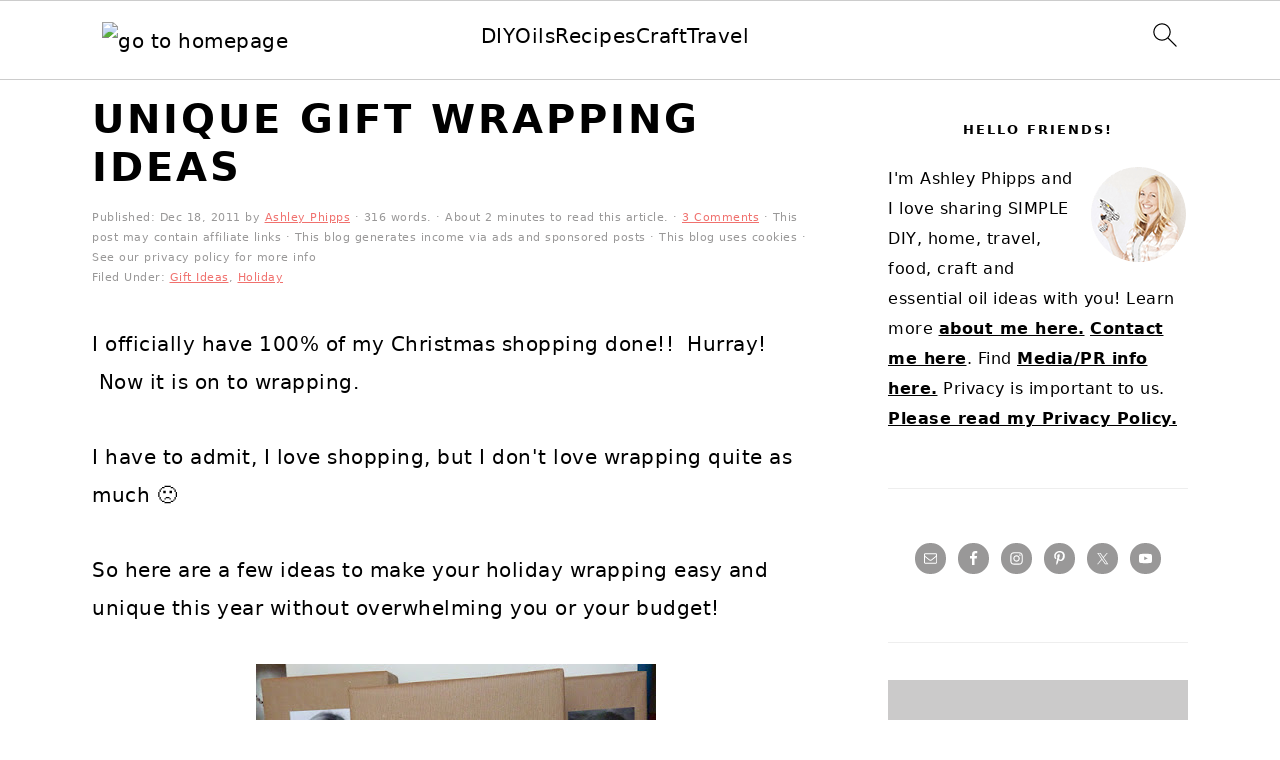

--- FILE ---
content_type: text/html; charset=UTF-8
request_url: https://www.simplydesigning.net/unique-gift-wrapping-ideas/
body_size: 29853
content:
<!DOCTYPE html>
<html lang="en-US" prefix="og: https://ogp.me/ns#">
<head ><meta charset="UTF-8" /><script>if(navigator.userAgent.match(/MSIE|Internet Explorer/i)||navigator.userAgent.match(/Trident\/7\..*?rv:11/i)){var href=document.location.href;if(!href.match(/[?&]nowprocket/)){if(href.indexOf("?")==-1){if(href.indexOf("#")==-1){document.location.href=href+"?nowprocket=1"}else{document.location.href=href.replace("#","?nowprocket=1#")}}else{if(href.indexOf("#")==-1){document.location.href=href+"&nowprocket=1"}else{document.location.href=href.replace("#","&nowprocket=1#")}}}}</script><script>(()=>{class RocketLazyLoadScripts{constructor(){this.v="2.0.2",this.userEvents=["keydown","keyup","mousedown","mouseup","mousemove","mouseover","mouseenter","mouseout","mouseleave","touchmove","touchstart","touchend","touchcancel","wheel","click","dblclick","input","visibilitychange"],this.attributeEvents=["onblur","onclick","oncontextmenu","ondblclick","onfocus","onmousedown","onmouseenter","onmouseleave","onmousemove","onmouseout","onmouseover","onmouseup","onmousewheel","onscroll","onsubmit"]}async t(){this.i(),this.o(),/iP(ad|hone)/.test(navigator.userAgent)&&this.h(),this.u(),this.l(this),this.m(),this.k(this),this.p(this),this._(),await Promise.all([this.R(),this.L()]),this.lastBreath=Date.now(),this.S(this),this.P(),this.D(),this.O(),this.M(),await this.C(this.delayedScripts.normal),await this.C(this.delayedScripts.defer),await this.C(this.delayedScripts.async),this.T("domReady"),await this.F(),await this.j(),await this.I(),this.T("windowLoad"),await this.A(),window.dispatchEvent(new Event("rocket-allScriptsLoaded")),this.everythingLoaded=!0,this.lastTouchEnd&&await new Promise((t=>setTimeout(t,500-Date.now()+this.lastTouchEnd))),this.H(),this.T("all"),this.U(),this.W()}i(){this.CSPIssue=sessionStorage.getItem("rocketCSPIssue"),document.addEventListener("securitypolicyviolation",(t=>{this.CSPIssue||"script-src-elem"!==t.violatedDirective||"data"!==t.blockedURI||(this.CSPIssue=!0,sessionStorage.setItem("rocketCSPIssue",!0))}),{isRocket:!0})}o(){window.addEventListener("pageshow",(t=>{this.persisted=t.persisted,this.realWindowLoadedFired=!0}),{isRocket:!0}),window.addEventListener("pagehide",(()=>{this.onFirstUserAction=null}),{isRocket:!0})}h(){let t;function e(e){t=e}window.addEventListener("touchstart",e,{isRocket:!0}),window.addEventListener("touchend",(function i(o){Math.abs(o.changedTouches[0].pageX-t.changedTouches[0].pageX)<10&&Math.abs(o.changedTouches[0].pageY-t.changedTouches[0].pageY)<10&&o.timeStamp-t.timeStamp<200&&(o.target.dispatchEvent(new PointerEvent("click",{target:o.target,bubbles:!0,cancelable:!0})),event.preventDefault(),window.removeEventListener("touchstart",e,{isRocket:!0}),window.removeEventListener("touchend",i,{isRocket:!0}))}),{isRocket:!0})}q(t){this.userActionTriggered||("mousemove"!==t.type||this.firstMousemoveIgnored?"keyup"===t.type||"mouseover"===t.type||"mouseout"===t.type||(this.userActionTriggered=!0,this.onFirstUserAction&&this.onFirstUserAction()):this.firstMousemoveIgnored=!0),"click"===t.type&&t.preventDefault(),this.savedUserEvents.length>0&&(t.stopPropagation(),t.stopImmediatePropagation()),"touchstart"===this.lastEvent&&"touchend"===t.type&&(this.lastTouchEnd=Date.now()),"click"===t.type&&(this.lastTouchEnd=0),this.lastEvent=t.type,this.savedUserEvents.push(t)}u(){this.savedUserEvents=[],this.userEventHandler=this.q.bind(this),this.userEvents.forEach((t=>window.addEventListener(t,this.userEventHandler,{passive:!1,isRocket:!0})))}U(){this.userEvents.forEach((t=>window.removeEventListener(t,this.userEventHandler,{passive:!1,isRocket:!0}))),this.savedUserEvents.forEach((t=>{t.target.dispatchEvent(new window[t.constructor.name](t.type,t))}))}m(){this.eventsMutationObserver=new MutationObserver((t=>{const e="return false";for(const i of t){if("attributes"===i.type){const t=i.target.getAttribute(i.attributeName);t&&t!==e&&(i.target.setAttribute("data-rocket-"+i.attributeName,t),i.target.setAttribute(i.attributeName,e))}"childList"===i.type&&i.addedNodes.forEach((t=>{if(t.nodeType===Node.ELEMENT_NODE)for(const i of t.attributes)this.attributeEvents.includes(i.name)&&i.value&&""!==i.value&&(t.setAttribute("data-rocket-"+i.name,i.value),t.setAttribute(i.name,e))}))}})),this.eventsMutationObserver.observe(document,{subtree:!0,childList:!0,attributeFilter:this.attributeEvents})}H(){this.eventsMutationObserver.disconnect(),this.attributeEvents.forEach((t=>{document.querySelectorAll("[data-rocket-"+t+"]").forEach((e=>{e.setAttribute(t,e.getAttribute("data-rocket-"+t)),e.removeAttribute("data-rocket-"+t)}))}))}k(t){Object.defineProperty(HTMLElement.prototype,"onclick",{get(){return this.rocketonclick},set(e){this.rocketonclick=e,this.setAttribute(t.everythingLoaded?"onclick":"data-rocket-onclick","this.rocketonclick(event)")}})}S(t){function e(e,i){let o=e[i];e[i]=null,Object.defineProperty(e,i,{get:()=>o,set(s){t.everythingLoaded?o=s:e["rocket"+i]=o=s}})}e(document,"onreadystatechange"),e(window,"onload"),e(window,"onpageshow");try{Object.defineProperty(document,"readyState",{get:()=>t.rocketReadyState,set(e){t.rocketReadyState=e},configurable:!0}),document.readyState="loading"}catch(t){console.log("WPRocket DJE readyState conflict, bypassing")}}l(t){this.originalAddEventListener=EventTarget.prototype.addEventListener,this.originalRemoveEventListener=EventTarget.prototype.removeEventListener,this.savedEventListeners=[],EventTarget.prototype.addEventListener=function(e,i,o){o&&o.isRocket||!t.B(e,this)&&!t.userEvents.includes(e)||t.B(e,this)&&!t.userActionTriggered||e.startsWith("rocket-")?t.originalAddEventListener.call(this,e,i,o):t.savedEventListeners.push({target:this,remove:!1,type:e,func:i,options:o})},EventTarget.prototype.removeEventListener=function(e,i,o){o&&o.isRocket||!t.B(e,this)&&!t.userEvents.includes(e)||t.B(e,this)&&!t.userActionTriggered||e.startsWith("rocket-")?t.originalRemoveEventListener.call(this,e,i,o):t.savedEventListeners.push({target:this,remove:!0,type:e,func:i,options:o})}}T(t){"all"===t&&(EventTarget.prototype.addEventListener=this.originalAddEventListener,EventTarget.prototype.removeEventListener=this.originalRemoveEventListener),this.savedEventListeners=this.savedEventListeners.filter((e=>{let i=e.type,o=e.target||window;return"domReady"===t&&"DOMContentLoaded"!==i&&"readystatechange"!==i||("windowLoad"===t&&"load"!==i&&"readystatechange"!==i&&"pageshow"!==i||(this.B(i,o)&&(i="rocket-"+i),e.remove?o.removeEventListener(i,e.func,e.options):o.addEventListener(i,e.func,e.options),!1))}))}p(t){let e;function i(e){return t.everythingLoaded?e:e.split(" ").map((t=>"load"===t||t.startsWith("load.")?"rocket-jquery-load":t)).join(" ")}function o(o){function s(e){const s=o.fn[e];o.fn[e]=o.fn.init.prototype[e]=function(){return this[0]===window&&t.userActionTriggered&&("string"==typeof arguments[0]||arguments[0]instanceof String?arguments[0]=i(arguments[0]):"object"==typeof arguments[0]&&Object.keys(arguments[0]).forEach((t=>{const e=arguments[0][t];delete arguments[0][t],arguments[0][i(t)]=e}))),s.apply(this,arguments),this}}if(o&&o.fn&&!t.allJQueries.includes(o)){const e={DOMContentLoaded:[],"rocket-DOMContentLoaded":[]};for(const t in e)document.addEventListener(t,(()=>{e[t].forEach((t=>t()))}),{isRocket:!0});o.fn.ready=o.fn.init.prototype.ready=function(i){function s(){parseInt(o.fn.jquery)>2?setTimeout((()=>i.bind(document)(o))):i.bind(document)(o)}return t.realDomReadyFired?!t.userActionTriggered||t.fauxDomReadyFired?s():e["rocket-DOMContentLoaded"].push(s):e.DOMContentLoaded.push(s),o([])},s("on"),s("one"),s("off"),t.allJQueries.push(o)}e=o}t.allJQueries=[],o(window.jQuery),Object.defineProperty(window,"jQuery",{get:()=>e,set(t){o(t)}})}P(){const t=new Map;document.write=document.writeln=function(e){const i=document.currentScript,o=document.createRange(),s=i.parentElement;let n=t.get(i);void 0===n&&(n=i.nextSibling,t.set(i,n));const a=document.createDocumentFragment();o.setStart(a,0),a.appendChild(o.createContextualFragment(e)),s.insertBefore(a,n)}}async R(){return new Promise((t=>{this.userActionTriggered?t():this.onFirstUserAction=t}))}async L(){return new Promise((t=>{document.addEventListener("DOMContentLoaded",(()=>{this.realDomReadyFired=!0,t()}),{isRocket:!0})}))}async I(){return this.realWindowLoadedFired?Promise.resolve():new Promise((t=>{window.addEventListener("load",t,{isRocket:!0})}))}M(){this.pendingScripts=[];this.scriptsMutationObserver=new MutationObserver((t=>{for(const e of t)e.addedNodes.forEach((t=>{"SCRIPT"!==t.tagName||t.noModule||t.isWPRocket||this.pendingScripts.push({script:t,promise:new Promise((e=>{const i=()=>{const i=this.pendingScripts.findIndex((e=>e.script===t));i>=0&&this.pendingScripts.splice(i,1),e()};t.addEventListener("load",i,{isRocket:!0}),t.addEventListener("error",i,{isRocket:!0}),setTimeout(i,1e3)}))})}))})),this.scriptsMutationObserver.observe(document,{childList:!0,subtree:!0})}async j(){await this.J(),this.pendingScripts.length?(await this.pendingScripts[0].promise,await this.j()):this.scriptsMutationObserver.disconnect()}D(){this.delayedScripts={normal:[],async:[],defer:[]},document.querySelectorAll("script[type$=rocketlazyloadscript]").forEach((t=>{t.hasAttribute("data-rocket-src")?t.hasAttribute("async")&&!1!==t.async?this.delayedScripts.async.push(t):t.hasAttribute("defer")&&!1!==t.defer||"module"===t.getAttribute("data-rocket-type")?this.delayedScripts.defer.push(t):this.delayedScripts.normal.push(t):this.delayedScripts.normal.push(t)}))}async _(){await this.L();let t=[];document.querySelectorAll("script[type$=rocketlazyloadscript][data-rocket-src]").forEach((e=>{let i=e.getAttribute("data-rocket-src");if(i&&!i.startsWith("data:")){i.startsWith("//")&&(i=location.protocol+i);try{const o=new URL(i).origin;o!==location.origin&&t.push({src:o,crossOrigin:e.crossOrigin||"module"===e.getAttribute("data-rocket-type")})}catch(t){}}})),t=[...new Map(t.map((t=>[JSON.stringify(t),t]))).values()],this.N(t,"preconnect")}async $(t){if(await this.G(),!0!==t.noModule||!("noModule"in HTMLScriptElement.prototype))return new Promise((e=>{let i;function o(){(i||t).setAttribute("data-rocket-status","executed"),e()}try{if(navigator.userAgent.includes("Firefox/")||""===navigator.vendor||this.CSPIssue)i=document.createElement("script"),[...t.attributes].forEach((t=>{let e=t.nodeName;"type"!==e&&("data-rocket-type"===e&&(e="type"),"data-rocket-src"===e&&(e="src"),i.setAttribute(e,t.nodeValue))})),t.text&&(i.text=t.text),t.nonce&&(i.nonce=t.nonce),i.hasAttribute("src")?(i.addEventListener("load",o,{isRocket:!0}),i.addEventListener("error",(()=>{i.setAttribute("data-rocket-status","failed-network"),e()}),{isRocket:!0}),setTimeout((()=>{i.isConnected||e()}),1)):(i.text=t.text,o()),i.isWPRocket=!0,t.parentNode.replaceChild(i,t);else{const i=t.getAttribute("data-rocket-type"),s=t.getAttribute("data-rocket-src");i?(t.type=i,t.removeAttribute("data-rocket-type")):t.removeAttribute("type"),t.addEventListener("load",o,{isRocket:!0}),t.addEventListener("error",(i=>{this.CSPIssue&&i.target.src.startsWith("data:")?(console.log("WPRocket: CSP fallback activated"),t.removeAttribute("src"),this.$(t).then(e)):(t.setAttribute("data-rocket-status","failed-network"),e())}),{isRocket:!0}),s?(t.fetchPriority="high",t.removeAttribute("data-rocket-src"),t.src=s):t.src="data:text/javascript;base64,"+window.btoa(unescape(encodeURIComponent(t.text)))}}catch(i){t.setAttribute("data-rocket-status","failed-transform"),e()}}));t.setAttribute("data-rocket-status","skipped")}async C(t){const e=t.shift();return e?(e.isConnected&&await this.$(e),this.C(t)):Promise.resolve()}O(){this.N([...this.delayedScripts.normal,...this.delayedScripts.defer,...this.delayedScripts.async],"preload")}N(t,e){this.trash=this.trash||[];let i=!0;var o=document.createDocumentFragment();t.forEach((t=>{const s=t.getAttribute&&t.getAttribute("data-rocket-src")||t.src;if(s&&!s.startsWith("data:")){const n=document.createElement("link");n.href=s,n.rel=e,"preconnect"!==e&&(n.as="script",n.fetchPriority=i?"high":"low"),t.getAttribute&&"module"===t.getAttribute("data-rocket-type")&&(n.crossOrigin=!0),t.crossOrigin&&(n.crossOrigin=t.crossOrigin),t.integrity&&(n.integrity=t.integrity),t.nonce&&(n.nonce=t.nonce),o.appendChild(n),this.trash.push(n),i=!1}})),document.head.appendChild(o)}W(){this.trash.forEach((t=>t.remove()))}async F(){try{document.readyState="interactive"}catch(t){}this.fauxDomReadyFired=!0;try{await this.G(),document.dispatchEvent(new Event("rocket-readystatechange")),await this.G(),document.rocketonreadystatechange&&document.rocketonreadystatechange(),await this.G(),document.dispatchEvent(new Event("rocket-DOMContentLoaded")),await this.G(),window.dispatchEvent(new Event("rocket-DOMContentLoaded"))}catch(t){console.error(t)}}async A(){try{document.readyState="complete"}catch(t){}try{await this.G(),document.dispatchEvent(new Event("rocket-readystatechange")),await this.G(),document.rocketonreadystatechange&&document.rocketonreadystatechange(),await this.G(),window.dispatchEvent(new Event("rocket-load")),await this.G(),window.rocketonload&&window.rocketonload(),await this.G(),this.allJQueries.forEach((t=>t(window).trigger("rocket-jquery-load"))),await this.G();const t=new Event("rocket-pageshow");t.persisted=this.persisted,window.dispatchEvent(t),await this.G(),window.rocketonpageshow&&window.rocketonpageshow({persisted:this.persisted})}catch(t){console.error(t)}}async G(){Date.now()-this.lastBreath>45&&(await this.J(),this.lastBreath=Date.now())}async J(){return document.hidden?new Promise((t=>setTimeout(t))):new Promise((t=>requestAnimationFrame(t)))}B(t,e){return e===document&&"readystatechange"===t||(e===document&&"DOMContentLoaded"===t||(e===window&&"DOMContentLoaded"===t||(e===window&&"load"===t||e===window&&"pageshow"===t)))}static run(){(new RocketLazyLoadScripts).t()}}RocketLazyLoadScripts.run()})();</script>

<meta name="viewport" content="width=device-width, initial-scale=1" />
	<style>img:is([sizes="auto" i], [sizes^="auto," i]) { contain-intrinsic-size: 3000px 1500px }</style>
	
            <script data-no-defer="1" data-ezscrex="false" data-cfasync="false" data-pagespeed-no-defer data-cookieconsent="ignore">
                var ctPublicFunctions = {"_ajax_nonce":"2fba0c52cf","_rest_nonce":"8a53d2fa7d","_ajax_url":"\/wp-admin\/admin-ajax.php","_rest_url":"https:\/\/www.simplydesigning.net\/wp-json\/","data__cookies_type":"native","data__ajax_type":"admin_ajax","data__bot_detector_enabled":0,"data__frontend_data_log_enabled":1,"cookiePrefix":"","wprocket_detected":true,"host_url":"www.simplydesigning.net","text__ee_click_to_select":"Click to select the whole data","text__ee_original_email":"The original one is","text__ee_got_it":"Got it","text__ee_blocked":"Blocked","text__ee_cannot_connect":"Cannot connect","text__ee_cannot_decode":"Can not decode email. Unknown reason","text__ee_email_decoder":"CleanTalk email decoder","text__ee_wait_for_decoding":"The magic is on the way, please wait for a few seconds!","text__ee_decoding_process":"Decoding the contact data, let us a few seconds to finish."}
            </script>
        
            <script data-no-defer="1" data-ezscrex="false" data-cfasync="false" data-pagespeed-no-defer data-cookieconsent="ignore">
                var ctPublic = {"_ajax_nonce":"2fba0c52cf","settings__forms__check_internal":"0","settings__forms__check_external":"0","settings__forms__force_protection":0,"settings__forms__search_test":"1","settings__data__bot_detector_enabled":0,"settings__sfw__anti_crawler":0,"blog_home":"https:\/\/www.simplydesigning.net\/","pixel__setting":"0","pixel__enabled":false,"pixel__url":null,"data__email_check_before_post":"1","data__email_check_exist_post":1,"data__cookies_type":"native","data__key_is_ok":true,"data__visible_fields_required":true,"wl_brandname":"Anti-Spam by CleanTalk","wl_brandname_short":"CleanTalk","ct_checkjs_key":"a4c1b659de014b978aad06a2c2aaf5adf39e28a140c201fcc7dc2eda5a658bcd","emailEncoderPassKey":"142f91748e1ac3d801e3fe01b37569f3","bot_detector_forms_excluded":"W10=","advancedCacheExists":true,"varnishCacheExists":false,"wc_ajax_add_to_cart":false}
            </script>
        
<!-- Search Engine Optimization by Rank Math PRO - https://rankmath.com/ -->
<title>Unique Gift Wrapping Ideas | Simply Designing with Ashley</title>
<meta name="robots" content="follow, index, max-snippet:-1, max-video-preview:-1, max-image-preview:large"/>
<link rel="canonical" href="https://www.simplydesigning.net/unique-gift-wrapping-ideas/" />
<meta property="og:locale" content="en_US" />
<meta property="og:type" content="article" />
<meta property="og:title" content="Unique Gift Wrapping Ideas | Simply Designing with Ashley" />
<meta property="og:description" content="I officially have 100% of my Christmas shopping done!! &nbsp;Hurray! &nbsp;Now it is on to wrapping. I have to admit, I love shopping, but I don&#039;t love wrapping quite as much 🙁 So here are a few ideas to make your holiday wrapping easy and unique this year without&nbsp;overwhelming&nbsp;you or your budget! Instead of using...&lt;/p&gt;&lt;p&gt;&lt;a class=&quot;more-link&quot; href=&quot;https://www.simplydesigning.net/unique-gift-wrapping-ideas/&quot;&gt;Read More&lt;/a&gt;&lt;/p&gt;" />
<meta property="og:url" content="https://www.simplydesigning.net/unique-gift-wrapping-ideas/" />
<meta property="og:site_name" content="Simply Designing with Ashley" />
<meta property="article:publisher" content="https://www.facebook.com/simplydesigning" />
<meta property="article:author" content="https://www.facebook.com/simplydesigning/" />
<meta property="article:tag" content="Christmas" />
<meta property="article:tag" content="Holiday" />
<meta property="article:section" content="Gift Ideas" />
<meta property="og:image" content="https://simplydesigning.net/wp-content/uploads/2014/07/photos1.jpg" />
<meta property="og:image:secure_url" content="https://simplydesigning.net/wp-content/uploads/2014/07/photos1.jpg" />
<meta property="og:image:width" content="400" />
<meta property="og:image:height" content="226" />
<meta property="og:image:alt" content="Unique Gift Wrapping Ideas" />
<meta property="og:image:type" content="image/jpeg" />
<meta property="article:published_time" content="2011-12-18T07:00:00-08:00" />
<meta name="twitter:card" content="summary_large_image" />
<meta name="twitter:title" content="Unique Gift Wrapping Ideas | Simply Designing with Ashley" />
<meta name="twitter:description" content="I officially have 100% of my Christmas shopping done!! &nbsp;Hurray! &nbsp;Now it is on to wrapping. I have to admit, I love shopping, but I don&#039;t love wrapping quite as much 🙁 So here are a few ideas to make your holiday wrapping easy and unique this year without&nbsp;overwhelming&nbsp;you or your budget! Instead of using...&lt;/p&gt;&lt;p&gt;&lt;a class=&quot;more-link&quot; href=&quot;https://www.simplydesigning.net/unique-gift-wrapping-ideas/&quot;&gt;Read More&lt;/a&gt;&lt;/p&gt;" />
<meta name="twitter:site" content="@simplydesigning" />
<meta name="twitter:creator" content="@simplydesigning" />
<meta name="twitter:image" content="https://simplydesigning.net/wp-content/uploads/2014/07/photos1.jpg" />
<meta name="twitter:label1" content="Written by" />
<meta name="twitter:data1" content="Ashley Phipps" />
<meta name="twitter:label2" content="Time to read" />
<meta name="twitter:data2" content="1 minute" />
<script type="application/ld+json" class="rank-math-schema-pro">{"@context":"https://schema.org","@graph":[{"@type":["Person","Organization"],"@id":"https://www.simplydesigning.net/#person","name":"Ashley Phipps","sameAs":["https://www.facebook.com/simplydesigning","https://twitter.com/simplydesigning"]},{"@type":"WebSite","@id":"https://www.simplydesigning.net/#website","url":"https://www.simplydesigning.net","name":"Simply Designing with Ashley","publisher":{"@id":"https://www.simplydesigning.net/#person"},"inLanguage":"en-US"},{"@type":"ImageObject","@id":"https://simplydesigning.net/wp-content/uploads/2014/07/photos1.jpg","url":"https://simplydesigning.net/wp-content/uploads/2014/07/photos1.jpg","width":"400","height":"226","inLanguage":"en-US"},{"@type":"BreadcrumbList","@id":"https://www.simplydesigning.net/unique-gift-wrapping-ideas/#breadcrumb","itemListElement":[{"@type":"ListItem","position":"1","item":{"@id":"https://simplydesigning.porch.com","name":"Home"}},{"@type":"ListItem","position":"2","item":{"@id":"https://www.simplydesigning.net/category/gift-ideas/","name":"Gift Ideas"}},{"@type":"ListItem","position":"3","item":{"@id":"https://www.simplydesigning.net/unique-gift-wrapping-ideas/","name":"Unique Gift Wrapping Ideas"}}]},{"@type":"WebPage","@id":"https://www.simplydesigning.net/unique-gift-wrapping-ideas/#webpage","url":"https://www.simplydesigning.net/unique-gift-wrapping-ideas/","name":"Unique Gift Wrapping Ideas | Simply Designing with Ashley","datePublished":"2011-12-18T07:00:00-08:00","dateModified":"2011-12-18T07:00:00-08:00","isPartOf":{"@id":"https://www.simplydesigning.net/#website"},"primaryImageOfPage":{"@id":"https://simplydesigning.net/wp-content/uploads/2014/07/photos1.jpg"},"inLanguage":"en-US","breadcrumb":{"@id":"https://www.simplydesigning.net/unique-gift-wrapping-ideas/#breadcrumb"}},{"@type":"Person","@id":"https://www.simplydesigning.net/author/ashleyphipps/","name":"Ashley Phipps","url":"https://www.simplydesigning.net/author/ashleyphipps/","image":{"@type":"ImageObject","@id":"https://secure.gravatar.com/avatar/78d36e483fd7cdbea29f134d4aeaa0ce?s=96&amp;d=blank&amp;r=g","url":"https://secure.gravatar.com/avatar/78d36e483fd7cdbea29f134d4aeaa0ce?s=96&amp;d=blank&amp;r=g","caption":"Ashley Phipps","inLanguage":"en-US"},"sameAs":["http://www.simplydesigning.net","https://www.facebook.com/simplydesigning/","https://twitter.com/simplydesigning"]},{"@type":"BlogPosting","headline":"Unique Gift Wrapping Ideas | Simply Designing with Ashley","datePublished":"2011-12-18T07:00:00-08:00","dateModified":"2011-12-18T07:00:00-08:00","articleSection":"Gift Ideas, Holiday","author":{"@id":"https://www.simplydesigning.net/author/ashleyphipps/","name":"Ashley Phipps"},"publisher":{"@id":"https://www.simplydesigning.net/#person"},"description":"I officially have 100% of my Christmas shopping done!! &nbsp;Hurray! &nbsp;Now it is on to wrapping.","name":"Unique Gift Wrapping Ideas | Simply Designing with Ashley","@id":"https://www.simplydesigning.net/unique-gift-wrapping-ideas/#richSnippet","isPartOf":{"@id":"https://www.simplydesigning.net/unique-gift-wrapping-ideas/#webpage"},"image":{"@id":"https://simplydesigning.net/wp-content/uploads/2014/07/photos1.jpg"},"inLanguage":"en-US","mainEntityOfPage":{"@id":"https://www.simplydesigning.net/unique-gift-wrapping-ideas/#webpage"}}]}</script>
<!-- /Rank Math WordPress SEO plugin -->

<link rel='dns-prefetch' href='//www.simplydesigning.net' />
<link rel='dns-prefetch' href='//scripts.mediavine.com' />
<link rel='dns-prefetch' href='//www.googletagmanager.com' />
<link rel='dns-prefetch' href='//maps.googleapis.com' />
<link rel='dns-prefetch' href='//maps.gstatic.com' />
<link rel='dns-prefetch' href='//fonts.googleapis.com' />
<link rel='dns-prefetch' href='//fonts.gstatic.com' />
<link rel='dns-prefetch' href='//ajax.googleapis.com' />
<link rel='dns-prefetch' href='//apis.google.com' />
<link rel='dns-prefetch' href='//google-analytics.com' />
<link rel='dns-prefetch' href='//www.google-analytics.com' />
<link rel='dns-prefetch' href='//ssl.google-analytics.com' />
<link rel='dns-prefetch' href='//youtube.com' />
<link rel='dns-prefetch' href='//api.pinterest.com' />
<link rel='dns-prefetch' href='//cdnjs.cloudflare.com' />
<link rel='dns-prefetch' href='//pixel.wp.com' />
<link rel='dns-prefetch' href='//connect.facebook.net' />
<link rel='dns-prefetch' href='//platform.twitter.com' />
<link rel='dns-prefetch' href='//syndication.twitter.com' />
<link rel='dns-prefetch' href='//platform.instagram.com' />
<link rel='dns-prefetch' href='//disqus.com' />
<link rel='dns-prefetch' href='//sitename.disqus.com' />
<link rel='dns-prefetch' href='//s7.addthis.com' />
<link rel='dns-prefetch' href='//platform.linkedin.com' />
<link rel='dns-prefetch' href='//w.sharethis.com' />
<link rel='dns-prefetch' href='//s0.wp.com' />
<link rel='dns-prefetch' href='//s.gravatar.com' />
<link rel='dns-prefetch' href='//stats.wp.com' />
<link rel='dns-prefetch' href='//simplydesigning.net' />
<link rel='dns-prefetch' href='//pagead2.googlesyndication.com' />

<link href='https://simplydesigning.net' rel='preconnect' />
<link rel="alternate" type="application/rss+xml" title="Simply Designing with Ashley &raquo; Feed" href="https://www.simplydesigning.net/feed/" />
<link rel="alternate" type="application/rss+xml" title="Simply Designing with Ashley &raquo; Comments Feed" href="https://www.simplydesigning.net/comments/feed/" />
<link rel="alternate" type="application/rss+xml" title="Simply Designing with Ashley &raquo; Unique Gift Wrapping Ideas Comments Feed" href="https://www.simplydesigning.net/unique-gift-wrapping-ideas/feed/" />
<link rel="alternate" type="application/rss+xml" title="Simply Designing with Ashley &raquo; Stories Feed" href="https://www.simplydesigning.net/web-stories/feed/"><script type="rocketlazyloadscript">(()=>{"use strict";const e=[400,500,600,700,800,900],t=e=>`wprm-min-${e}`,n=e=>`wprm-max-${e}`,s=new Set,o="ResizeObserver"in window,r=o?new ResizeObserver((e=>{for(const t of e)c(t.target)})):null,i=.5/(window.devicePixelRatio||1);function c(s){const o=s.getBoundingClientRect().width||0;for(let r=0;r<e.length;r++){const c=e[r],a=o<=c+i;o>c+i?s.classList.add(t(c)):s.classList.remove(t(c)),a?s.classList.add(n(c)):s.classList.remove(n(c))}}function a(e){s.has(e)||(s.add(e),r&&r.observe(e),c(e))}!function(e=document){e.querySelectorAll(".wprm-recipe").forEach(a)}();if(new MutationObserver((e=>{for(const t of e)for(const e of t.addedNodes)e instanceof Element&&(e.matches?.(".wprm-recipe")&&a(e),e.querySelectorAll?.(".wprm-recipe").forEach(a))})).observe(document.documentElement,{childList:!0,subtree:!0}),!o){let e=0;addEventListener("resize",(()=>{e&&cancelAnimationFrame(e),e=requestAnimationFrame((()=>s.forEach(c)))}),{passive:!0})}})();</script><link data-minify="1" rel='stylesheet' id='foodie-pro-theme-css' href='https://simplydesigning.net/wp-content/cache/min/1/wp-content/themes/foodiepro-v420/style.css?ver=1764798672' type='text/css' media='all' />
<style id='foodie-pro-theme-inline-css' type='text/css'>
.before-header, .enews-widget, .footer-widgets, .form-allowed-tags{background:#cbcaca;}.site-title a, .site-title a:hover{color:#000000;}.genesis-nav-menu, .genesis-nav-menu .sub-menu, .entry-footer .entry-meta, .post-meta, li.comment{border-color:#cbcaca;}body, .site-description, .sidebar a{color:#000000;}h1.entry-title, .entry-title a, .widgettitle, .recipe-index-search .widgettitle, .footer-widgets .widgettitle{color:#000000;}.entry-meta, .post-info, .post-meta, .site-footer{color:#999898;}.before-header, .enews-widget, .before-header .widgettitle, .enews-widget .widgettitle, .footer-widgets, .form-allowed-tags{color:#000000;}a, .entry-meta a, .post-info a, .post-meta a, .site-footer a, .entry-content a{color:#f0716e;}a:hover, .entry-meta a:hover, .post-info a:hover, .post-meta a:hover, .site-footer a:hover{color:#f0716e;}.genesis-nav-menu > li > a{color:#f0716e;}.genesis-nav-menu > li > a:hover, .genesis-nav-menu > .current-menu-item > a{color:#999898;}.button, button, .enews-widget input[type="submit"], a.more-link, .more-from-category a, .sidebar .button, .sidebar .more-from-category a{background:#ffffff;}.button, button, .enews-widget input[type="submit"], a.more-link, .more-from-category a{border-color:#f0716e;color:#f0716e;}.button:hover, button:hover, .enews-widget input[type="submit"]:hover, a.more-link:hover, .more-from-category a:hover{background:#f0716e;color:#ffffff;}
</style>
<link rel='stylesheet' id='wp-block-library-css' href='https://simplydesigning.net/wp-includes/css/dist/block-library/style.min.css?ver=6.7.4' type='text/css' media='all' />
<style id='wp-block-library-inline-css' type='text/css'>
.is-style-full-width-slanted { position: relative; z-index: 1; padding: 11px; margin-top: 60px; margin-bottom: 60px; } .content .is-style-full-width-slanted::after, .is-style-full-width-slanted::before { position: absolute; -webkit-backface-visibility: hidden; background: inherit; content: ""; display: block; height: 100%; right: -50%; left: -50%; z-index: -1; } .content .is-style-full-width-slanted::after { position: absolute; background: #F5F5F5; bottom: 60px; -ms-transform: skewY(2.5deg); -webkit-transform: skewY(3.5deg); transform: skewY(2.5deg); -ms-transform-origin: 0 100%; -webkit-transform-origin: 0 100%; transform-origin: 0 100%; } .is-style-full-width-slanted::before { position: absolute; background: #F5F5F5; top: 60px; -ms-transform: skewY(2.5deg); -webkit-transform: skewY(2.5deg); transform: skewY(2.5deg); -ms-transform-origin: 100% 0; -webkit-transform-origin: 100% 0; transform-origin: 100% 0; }
 .is-style-feast-inline-heading-group h2:first-of-type { transform: translateY(-0.7em);  background: #FFF; display: inline-block; padding: 0 0.5em 0; margin: 0 0.5em; } .is-style-feast-inline-heading-group { border: 2px solid #CCC; padding: 0 1em 1em; margin: 3em 0 2em; } .is-style-feast-inline-heading-group h2:first-child+* { margin-top: 0; }
.is-style-button-right-arrow .wp-element-button::after { content: "→"; position: relative; margin-left: 0.2em; }
.is-style-button-external-arrow .wp-element-button::after { content: "↗"; position: relative; margin-left: 0.2em; }
.is-style-paragraph-right-arrow a::after { content: " →"; position: relative; margin-left: 0; }
.is-style-paragraph-external-arrow a::after { content: " ↗"; position: relative; margin-left: 0; }
.is-style-basic-columns .wp-block-column { background-color: var(--branding-color-background, #EEEEEE); color: var(--branding-color-background-text, #000000); padding: 17px 11px; }
</style>
<link data-minify="1" rel='stylesheet' id='wprm-public-css' href='https://simplydesigning.net/wp-content/cache/min/1/wp-content/plugins/wp-recipe-maker/dist/public-legacy.css?ver=1764798672' type='text/css' media='all' />
<style id='classic-theme-styles-inline-css' type='text/css'>
/*! This file is auto-generated */
.wp-block-button__link{color:#fff;background-color:#32373c;border-radius:9999px;box-shadow:none;text-decoration:none;padding:calc(.667em + 2px) calc(1.333em + 2px);font-size:1.125em}.wp-block-file__button{background:#32373c;color:#fff;text-decoration:none}
</style>
<style id='global-styles-inline-css' type='text/css'>
:root{--wp--preset--aspect-ratio--square: 1;--wp--preset--aspect-ratio--4-3: 4/3;--wp--preset--aspect-ratio--3-4: 3/4;--wp--preset--aspect-ratio--3-2: 3/2;--wp--preset--aspect-ratio--2-3: 2/3;--wp--preset--aspect-ratio--16-9: 16/9;--wp--preset--aspect-ratio--9-16: 9/16;--wp--preset--color--black: #000000;--wp--preset--color--cyan-bluish-gray: #abb8c3;--wp--preset--color--white: #ffffff;--wp--preset--color--pale-pink: #f78da7;--wp--preset--color--vivid-red: #cf2e2e;--wp--preset--color--luminous-vivid-orange: #ff6900;--wp--preset--color--luminous-vivid-amber: #fcb900;--wp--preset--color--light-green-cyan: #7bdcb5;--wp--preset--color--vivid-green-cyan: #00d084;--wp--preset--color--pale-cyan-blue: #8ed1fc;--wp--preset--color--vivid-cyan-blue: #0693e3;--wp--preset--color--vivid-purple: #9b51e0;--wp--preset--gradient--vivid-cyan-blue-to-vivid-purple: linear-gradient(135deg,rgba(6,147,227,1) 0%,rgb(155,81,224) 100%);--wp--preset--gradient--light-green-cyan-to-vivid-green-cyan: linear-gradient(135deg,rgb(122,220,180) 0%,rgb(0,208,130) 100%);--wp--preset--gradient--luminous-vivid-amber-to-luminous-vivid-orange: linear-gradient(135deg,rgba(252,185,0,1) 0%,rgba(255,105,0,1) 100%);--wp--preset--gradient--luminous-vivid-orange-to-vivid-red: linear-gradient(135deg,rgba(255,105,0,1) 0%,rgb(207,46,46) 100%);--wp--preset--gradient--very-light-gray-to-cyan-bluish-gray: linear-gradient(135deg,rgb(238,238,238) 0%,rgb(169,184,195) 100%);--wp--preset--gradient--cool-to-warm-spectrum: linear-gradient(135deg,rgb(74,234,220) 0%,rgb(151,120,209) 20%,rgb(207,42,186) 40%,rgb(238,44,130) 60%,rgb(251,105,98) 80%,rgb(254,248,76) 100%);--wp--preset--gradient--blush-light-purple: linear-gradient(135deg,rgb(255,206,236) 0%,rgb(152,150,240) 100%);--wp--preset--gradient--blush-bordeaux: linear-gradient(135deg,rgb(254,205,165) 0%,rgb(254,45,45) 50%,rgb(107,0,62) 100%);--wp--preset--gradient--luminous-dusk: linear-gradient(135deg,rgb(255,203,112) 0%,rgb(199,81,192) 50%,rgb(65,88,208) 100%);--wp--preset--gradient--pale-ocean: linear-gradient(135deg,rgb(255,245,203) 0%,rgb(182,227,212) 50%,rgb(51,167,181) 100%);--wp--preset--gradient--electric-grass: linear-gradient(135deg,rgb(202,248,128) 0%,rgb(113,206,126) 100%);--wp--preset--gradient--midnight: linear-gradient(135deg,rgb(2,3,129) 0%,rgb(40,116,252) 100%);--wp--preset--font-size--small: 13px;--wp--preset--font-size--medium: 20px;--wp--preset--font-size--large: 36px;--wp--preset--font-size--x-large: 42px;--wp--preset--spacing--20: 0.44rem;--wp--preset--spacing--30: 0.67rem;--wp--preset--spacing--40: 1rem;--wp--preset--spacing--50: 1.5rem;--wp--preset--spacing--60: 2.25rem;--wp--preset--spacing--70: 3.38rem;--wp--preset--spacing--80: 5.06rem;--wp--preset--shadow--natural: 6px 6px 9px rgba(0, 0, 0, 0.2);--wp--preset--shadow--deep: 12px 12px 50px rgba(0, 0, 0, 0.4);--wp--preset--shadow--sharp: 6px 6px 0px rgba(0, 0, 0, 0.2);--wp--preset--shadow--outlined: 6px 6px 0px -3px rgba(255, 255, 255, 1), 6px 6px rgba(0, 0, 0, 1);--wp--preset--shadow--crisp: 6px 6px 0px rgba(0, 0, 0, 1);}:where(.is-layout-flex){gap: 0.5em;}:where(.is-layout-grid){gap: 0.5em;}body .is-layout-flex{display: flex;}.is-layout-flex{flex-wrap: wrap;align-items: center;}.is-layout-flex > :is(*, div){margin: 0;}body .is-layout-grid{display: grid;}.is-layout-grid > :is(*, div){margin: 0;}:where(.wp-block-columns.is-layout-flex){gap: 2em;}:where(.wp-block-columns.is-layout-grid){gap: 2em;}:where(.wp-block-post-template.is-layout-flex){gap: 1.25em;}:where(.wp-block-post-template.is-layout-grid){gap: 1.25em;}.has-black-color{color: var(--wp--preset--color--black) !important;}.has-cyan-bluish-gray-color{color: var(--wp--preset--color--cyan-bluish-gray) !important;}.has-white-color{color: var(--wp--preset--color--white) !important;}.has-pale-pink-color{color: var(--wp--preset--color--pale-pink) !important;}.has-vivid-red-color{color: var(--wp--preset--color--vivid-red) !important;}.has-luminous-vivid-orange-color{color: var(--wp--preset--color--luminous-vivid-orange) !important;}.has-luminous-vivid-amber-color{color: var(--wp--preset--color--luminous-vivid-amber) !important;}.has-light-green-cyan-color{color: var(--wp--preset--color--light-green-cyan) !important;}.has-vivid-green-cyan-color{color: var(--wp--preset--color--vivid-green-cyan) !important;}.has-pale-cyan-blue-color{color: var(--wp--preset--color--pale-cyan-blue) !important;}.has-vivid-cyan-blue-color{color: var(--wp--preset--color--vivid-cyan-blue) !important;}.has-vivid-purple-color{color: var(--wp--preset--color--vivid-purple) !important;}.has-black-background-color{background-color: var(--wp--preset--color--black) !important;}.has-cyan-bluish-gray-background-color{background-color: var(--wp--preset--color--cyan-bluish-gray) !important;}.has-white-background-color{background-color: var(--wp--preset--color--white) !important;}.has-pale-pink-background-color{background-color: var(--wp--preset--color--pale-pink) !important;}.has-vivid-red-background-color{background-color: var(--wp--preset--color--vivid-red) !important;}.has-luminous-vivid-orange-background-color{background-color: var(--wp--preset--color--luminous-vivid-orange) !important;}.has-luminous-vivid-amber-background-color{background-color: var(--wp--preset--color--luminous-vivid-amber) !important;}.has-light-green-cyan-background-color{background-color: var(--wp--preset--color--light-green-cyan) !important;}.has-vivid-green-cyan-background-color{background-color: var(--wp--preset--color--vivid-green-cyan) !important;}.has-pale-cyan-blue-background-color{background-color: var(--wp--preset--color--pale-cyan-blue) !important;}.has-vivid-cyan-blue-background-color{background-color: var(--wp--preset--color--vivid-cyan-blue) !important;}.has-vivid-purple-background-color{background-color: var(--wp--preset--color--vivid-purple) !important;}.has-black-border-color{border-color: var(--wp--preset--color--black) !important;}.has-cyan-bluish-gray-border-color{border-color: var(--wp--preset--color--cyan-bluish-gray) !important;}.has-white-border-color{border-color: var(--wp--preset--color--white) !important;}.has-pale-pink-border-color{border-color: var(--wp--preset--color--pale-pink) !important;}.has-vivid-red-border-color{border-color: var(--wp--preset--color--vivid-red) !important;}.has-luminous-vivid-orange-border-color{border-color: var(--wp--preset--color--luminous-vivid-orange) !important;}.has-luminous-vivid-amber-border-color{border-color: var(--wp--preset--color--luminous-vivid-amber) !important;}.has-light-green-cyan-border-color{border-color: var(--wp--preset--color--light-green-cyan) !important;}.has-vivid-green-cyan-border-color{border-color: var(--wp--preset--color--vivid-green-cyan) !important;}.has-pale-cyan-blue-border-color{border-color: var(--wp--preset--color--pale-cyan-blue) !important;}.has-vivid-cyan-blue-border-color{border-color: var(--wp--preset--color--vivid-cyan-blue) !important;}.has-vivid-purple-border-color{border-color: var(--wp--preset--color--vivid-purple) !important;}.has-vivid-cyan-blue-to-vivid-purple-gradient-background{background: var(--wp--preset--gradient--vivid-cyan-blue-to-vivid-purple) !important;}.has-light-green-cyan-to-vivid-green-cyan-gradient-background{background: var(--wp--preset--gradient--light-green-cyan-to-vivid-green-cyan) !important;}.has-luminous-vivid-amber-to-luminous-vivid-orange-gradient-background{background: var(--wp--preset--gradient--luminous-vivid-amber-to-luminous-vivid-orange) !important;}.has-luminous-vivid-orange-to-vivid-red-gradient-background{background: var(--wp--preset--gradient--luminous-vivid-orange-to-vivid-red) !important;}.has-very-light-gray-to-cyan-bluish-gray-gradient-background{background: var(--wp--preset--gradient--very-light-gray-to-cyan-bluish-gray) !important;}.has-cool-to-warm-spectrum-gradient-background{background: var(--wp--preset--gradient--cool-to-warm-spectrum) !important;}.has-blush-light-purple-gradient-background{background: var(--wp--preset--gradient--blush-light-purple) !important;}.has-blush-bordeaux-gradient-background{background: var(--wp--preset--gradient--blush-bordeaux) !important;}.has-luminous-dusk-gradient-background{background: var(--wp--preset--gradient--luminous-dusk) !important;}.has-pale-ocean-gradient-background{background: var(--wp--preset--gradient--pale-ocean) !important;}.has-electric-grass-gradient-background{background: var(--wp--preset--gradient--electric-grass) !important;}.has-midnight-gradient-background{background: var(--wp--preset--gradient--midnight) !important;}.has-small-font-size{font-size: var(--wp--preset--font-size--small) !important;}.has-medium-font-size{font-size: var(--wp--preset--font-size--medium) !important;}.has-large-font-size{font-size: var(--wp--preset--font-size--large) !important;}.has-x-large-font-size{font-size: var(--wp--preset--font-size--x-large) !important;}
:where(.wp-block-post-template.is-layout-flex){gap: 1.25em;}:where(.wp-block-post-template.is-layout-grid){gap: 1.25em;}
:where(.wp-block-columns.is-layout-flex){gap: 2em;}:where(.wp-block-columns.is-layout-grid){gap: 2em;}
:root :where(.wp-block-pullquote){font-size: 1.5em;line-height: 1.6;}
</style>
<link rel='stylesheet' id='ct_public_css-css' href='https://simplydesigning.net/wp-content/plugins/cleantalk-spam-protect/css/cleantalk-public.min.css?ver=6.52' type='text/css' media='all' />
<link rel='stylesheet' id='ct_email_decoder_css-css' href='https://simplydesigning.net/wp-content/plugins/cleantalk-spam-protect/css/cleantalk-email-decoder.min.css?ver=6.52' type='text/css' media='all' />
<link rel='stylesheet' id='dedo-css-css' href='https://simplydesigning.net/wp-content/plugins/delightful-downloads/assets/css/delightful-downloads.min.css?ver=1.6.6' type='text/css' media='all' />
<style id='feast-global-styles-inline-css' type='text/css'>
.feast-plugin a {
	word-break: break-word;
}
.feast-plugin ul.menu a {
	word-break: initial;
}
	p.is-variation-fancy-text {
		font-style: italic;
	}
button.feast-submenu-toggle {
	display: none;
	background: transparent;
	border: 1px solid #424242;
	border-radius: 0;
	box-shadow: none;
	padding: 0;
	outline: none;
	cursor: pointer;
	position: absolute;
	line-height: 0;
	right: 0;
	top: 3px;
	width: 42px;
	height: 42px;
	justify-content: center;
	align-items: center;
}
button.feast-submenu-toggle svg {
	width: 20px;
	height: 20px;
}
@media(max-width:1199px) {
	button.feast-submenu-toggle {
		display: flex;
	}
	.mmm-content ul li.menu-item-has-children {
		position: relative;
	}
	.mmm-content ul li.menu-item-has-children > a {
		display: inline-block;
		margin-top: 12px;
		margin-bottom: 12px;
		width: 100%;
		padding-right: 48px;
	}
	.mmm-content ul li.menu-item-has-children > ul.sub-menu {
		display: none;
	}
	.mmm-content ul li.menu-item-has-children.open > ul.sub-menu {
		display: block;
	}
	.mmm-content ul li.menu-item-has-children.open > button svg {
		transform: rotate(180deg);
	}
}
body {
font-family: -apple-system, system-ui, BlinkMacSystemFont, "Segoe UI", Helvetica, Arial, sans-serif, "Apple Color Emoji", "Segoe UI Emoji", "Segoe UI Symbol" !important;
}h1,
h2,
h3,
h4,
h5,
h6 {
font-family: -apple-system, system-ui, BlinkMacSystemFont, "Segoe UI", Helvetica, Arial, sans-serif, "Apple Color Emoji", "Segoe UI Emoji", "Segoe UI Symbol" !important;;
}.single .content a,
.category .content a,
.feast-modern-category-layout a,
aside a, 
.site-footer a {
	text-decoration: underline;
}
.feast-social-media {
	display: flex;
	flex-wrap: wrap;
	align-items: center;
	justify-content: center;
	column-gap: 18px;
	row-gap: 9px;
	width: 100%;
	padding: 27px 0;
}
.feast-social-media.feast-social-media--align-left {
	justify-content: flex-start;
}
.feast-social-media.feast-social-media--align-right {
	justify-content: flex-end;
}
.feast-social-media a {
	display: flex;
	align-items: center;
	justify-content: center;
	padding: 12px;
}
@media(max-width:600px) {
	.feast-social-media a {
		min-height: 50px;
		min-width: 50px;
	}
}
.site-container .is-style-full-width-feature-wrapper {
	margin: var(--feast-spacing-xl) auto;
	padding: clamp(20px, calc(1.25rem + ((1vw - 6px) * 2.1429)), 32px);
	box-shadow: 0 0 0 100vmax #f2f2f2;
	-webkit-clip-path: inset(0 -100vmax);
	clip-path: inset(0 -100vmax);
}
.site-container .is-style-full-width-feature-wrapper {
	background-color: #f2f2f2;
}
.site-container .sidebar .is-style-full-width-feature-wrapper {
	box-shadow: none;
	-webkit-clip-path: none;
	clip-path: none;
	background-color: #f2f2f2;
}
.site-container .sidebar .is-style-full-width-feature-wrapper > *:first-child {
	margin-top: 0;
}
.feast-remove-top-padding {
	padding-top: 0 !important;
}
.feast-remove-bottom-padding {
	padding-bottom: 0 !important;
}
.feast-remove-top-margin {
	margin-top: 0 !important;
}
.feast-remove-bottom-margin {
	margin-bottom: 0 !important;
}
body h1,
body h2,
body h3,
body h4,
body h5,
body h6 {
	line-height: 1.2;
}
.wp-block-media-text.is-variation-media-text-sidebar-bio {
	display: flex;
	flex-direction: column;
}
.wp-block-media-text.is-variation-media-text-sidebar-bio .wp-block-media-text__media {
	display: flex;
	justify-content: center;
}
.wp-block-media-text.is-variation-media-text-sidebar-bio .wp-block-media-text__content {
	padding: 16px 24px 28px;
	margin: 0;
	display: flex;
	flex-direction: column;
	gap: 10px;
	box-sizing: border-box;
}
.wp-block-media-text.is-variation-media-text-sidebar-bio .wp-block-media-text__content h3,
.wp-block-media-text.is-variation-media-text-sidebar-bio .wp-block-media-text__content h2 {
	font-size: 1.625em;
}
.wp-block-media-text.is-variation-media-text-sidebar-bio .wp-block-media-text__content * {
	margin: 0;
	max-width: 100%;
}
.wp-block-media-text.is-variation-media-text-sidebar-bio .wp-block-media-text__content p {
	line-height: 1.5;
}
@media only screen and (max-width: 335px) {
	.site-inner {
		padding-left: 0;
		padding-right: 0;
	}
}
@media only screen and (max-width:1023px) {
	.feast-layout--modern-footer {
		padding-left: 5%;
		padding-right: 5%;
	}
}
@media only screen and (max-width: 600px) {
	.site-container .feast-layout--modern-footer .is-style-full-width-feature-wrapper,
	.site-container .feast-layout--modern-footer .is-style-full-width-custom-background-feature-wrapper {
		margin: var(--feast-spacing-xl) -5%;
	}
}
a.wprm-recipe-jump:hover {
	opacity: 1.0 !important;
}
.wp-block-media-text.is-variation-media-text-sidebar-bio .wp-block-media-text__media img {
	border-radius: 178px;
	aspect-ratio: 1 / 1;
	object-fit: cover;
}
.feast-modern-category-layout {
	text-align: initial;
}
.feast-jump-to-buttons .wp-block-button__link svg path {
	fill: #fff;
}
h1,
h2,
h3,
h4,
h5,
h6,
.wp-block-group {
	scroll-margin-top: 80px;
}
body .feastmobilenavbar,
body .desktop-inline-modern-menu ul {
	overflow: visible;
	contain: initial;
}
.feastmobilenavbar ul.menu > .menu-item {
	position: relative;
}
.feastmobilenavbar ul.menu > .menu-item:hover > .sub-menu,
.feastmobilenavbar ul.menu > .menu-item:focus-within > .sub-menu {
	left: 0;
	opacity: 1;
}
.feastmobilenavbar .menu-item-has-children .sub-menu {
	background: #fff;
	left: -9999px;
	top: 100%;
	opacity: 0;
	border-radius: 5px;
	box-shadow: 0 5px 10px rgba(0,0,0,0.15);
	padding: 10px 0;
	position: absolute;
	width: auto;
	min-width: 200px;
	z-index: 99;
	display: flex;
	flex-direction: column;
	row-gap: 0;
	height: auto;
	margin: 0;
}
.feastmobilenavbar .menu-item-has-children .sub-menu > .menu-item {
	width: 100%;
	display: block;
	clear: both;
	border-top: none !important;
	min-height: 0 !important;
	max-width: none;
	text-align: left;
}
.feastmobilenavbar .menu-item-has-children .sub-menu > .menu-item a {
	width: 100%;
	background: transparent;
	padding: 8px 30px 8px 20px;
	position: relative;
	white-space: nowrap;
	display: block;
}
@media(max-width:768px) {
	.menu-item-has-children .sub-menu {
		left: auto;
		opacity: 1;
		position: relative;
		width: 100%;
		border-radius: 0;
		box-shadow: none;
		padding: 0;
		display: none;
	}
}@media(min-width:1080px) {
}

</style>
<link data-minify="1" rel='stylesheet' id='jpibfi-style-css' href='https://simplydesigning.net/wp-content/cache/min/1/wp-content/plugins/jquery-pin-it-button-for-images/css/client.css?ver=1764798672' type='text/css' media='all' />
<link rel='stylesheet' id='wprm-template-css' href='https://simplydesigning.net/wp-content/plugins/wp-recipe-maker/templates/recipe/legacy/tastefully-simple/tastefully-simple.min.css?ver=10.2.2' type='text/css' media='all' />
<link data-minify="1" rel='stylesheet' id='simple-social-icons-font-css' href='https://www.simplydesigning.net/wp-content/cache/min/1/wp-content/plugins/simple-social-icons/css/style.css?ver=1764798672' type='text/css' media='all' />
<script type="text/javascript" data-pagespeed-no-defer src="https://simplydesigning.net/wp-content/plugins/cleantalk-spam-protect/js/apbct-public-bundle.min.js?ver=6.52" id="ct_public_functions-js" data-rocket-defer defer></script>
<script type="rocketlazyloadscript" data-rocket-type="text/javascript" data-rocket-src="https://simplydesigning.net/wp-includes/js/jquery/jquery.min.js?ver=3.7.1" id="jquery-core-js"></script>
<script type="rocketlazyloadscript" data-rocket-type="text/javascript" data-rocket-src="https://simplydesigning.net/wp-includes/js/jquery/jquery-migrate.min.js?ver=3.4.1" id="jquery-migrate-js" data-rocket-defer defer></script>
<script type="text/javascript" async="async" fetchpriority="high" data-noptimize="1" data-cfasync="false" src="https://scripts.mediavine.com/tags/simply-designing.js?ver=6.7.4" id="mv-script-wrapper-js"></script>

<!-- Google tag (gtag.js) snippet added by Site Kit -->

<!-- Google Analytics snippet added by Site Kit -->
<script type="rocketlazyloadscript" data-rocket-type="text/javascript" data-rocket-src="https://www.googletagmanager.com/gtag/js?id=G-EY0YZR0RWW" id="google_gtagjs-js" async></script>
<script type="rocketlazyloadscript" data-rocket-type="text/javascript" id="google_gtagjs-js-after">
/* <![CDATA[ */
window.dataLayer = window.dataLayer || [];function gtag(){dataLayer.push(arguments);}
gtag("set","linker",{"domains":["www.simplydesigning.net"]});
gtag("js", new Date());
gtag("set", "developer_id.dZTNiMT", true);
gtag("config", "G-EY0YZR0RWW");
/* ]]> */
</script>

<!-- End Google tag (gtag.js) snippet added by Site Kit -->
<link rel="https://api.w.org/" href="https://www.simplydesigning.net/wp-json/" /><link rel="alternate" title="JSON" type="application/json" href="https://www.simplydesigning.net/wp-json/wp/v2/posts/6110" /><link rel="EditURI" type="application/rsd+xml" title="RSD" href="https://www.simplydesigning.net/xmlrpc.php?rsd" />
<meta name="generator" content="WordPress 6.7.4" />
<link rel='shortlink' href='https://www.simplydesigning.net/?p=6110' />
<link rel="alternate" title="oEmbed (JSON)" type="application/json+oembed" href="https://www.simplydesigning.net/wp-json/oembed/1.0/embed?url=https%3A%2F%2Fwww.simplydesigning.net%2Funique-gift-wrapping-ideas%2F" />
<link rel="alternate" title="oEmbed (XML)" type="text/xml+oembed" href="https://www.simplydesigning.net/wp-json/oembed/1.0/embed?url=https%3A%2F%2Fwww.simplydesigning.net%2Funique-gift-wrapping-ideas%2F&#038;format=xml" />
<style id='feast-blockandfront-styles'>.feast-about-author { background-color: #f2f2f2; color: #32373c; padding: 17px; margin-top: 57px; display: grid; grid-template-columns: 1fr 3fr !important; } .feast-about-author h2 { margin-top: 7px !important;} .feast-about-author img{ border-radius: 50% !important; }aside .feast-about-author { grid-template-columns: 1fr !important; }.wp-block-search .wp-block-search__input { max-width: 100%; background: #FFF; color: #000; }.wp-block-separator { color: #D6D6D6; border-bottom: none; margin-top: 16px; margin-bottom: 16px; }.screen-reader-text { width: 1px; height: 1px; }footer ul li, .site-footer ul li { list-style-type: none; }footer ul li, .site-footer ul li { list-style-type: none; }aside .wp-block-search { display: grid; grid-template-columns: 1fr; margin: 37px 0;  } aside .wp-block-search__inside-wrapper { display: grid !important; grid-template-columns: 1fr; } aside input { min-height: 50px; }  ​aside .wp-block-search__label, aside .wp-block-search__button { display: none; } aside p, aside div, aside ul { margin: 17px 0; }@media only screen and (max-width: 600px) { aside .wp-block-search { grid-template-columns: 1fr; } aside input { min-height: 50px; margin-bottom: 17px;} }.feast-button a { border: 2px solid #CCC; padding: 7px 14px; border-radius: 20px; text-decoration: none !important; font-weight: bold; } .feast-button { padding: 27px 7px; }a.wp-block-button__link { text-decoration: none !important; }.feast-box-primary {  padding: 17px !important; margin: 17px 0 !important;  }.feast-box-secondary { padding: 17px !important; margin: 17px 0 !important;  }.feast-box-primary li, .feast-box-secondary li {margin-left: 17px !important; }.feast-checklist li::marker { color: transparent; } .feast-checklist li:before { content: '✓'; margin-right: 17px; }.schema-faq-question { font-size: 1.2em; display: block; margin-bottom: 7px;} .schema-faq-section { margin: 37px 0; }</style>
<style type="text/css">
	.feast-category-index-list, .fsri-list {
		display: grid;
		grid-template-columns: repeat(2, minmax(0, 1fr) );
		grid-gap: 57px 17px;
		list-style: none;
		list-style-type: none;
		margin: 17px 0 !important;
	}
	.feast-category-index-list li,
	.fsri-list li {
		text-align: center;
		position: relative;
		list-style: none !important;
		margin-left: 0 !important;
		list-style-type: none !important;
		overflow: hidden;
	}
	.feast-category-index-list li {
		min-height: 150px;
	}
	.feast-category-index-list li a.title {
		text-decoration: none;
	}
	.feast-category-index-list-overlay .fsci-title {
		position: absolute;
		top: 88%;
		left: 50%;
		transform: translate(-50%, -50%);
		background: #FFF;
		padding: 5px;
		color: #333;
		font-weight: bold;
		border: 2px solid #888;
		text-transform: uppercase;
		width: 80%;
	}
	.listing-item:focus-within, .wp-block-search__input:focus {outline: 2px solid #555; }
	.listing-item a:focus, .listing-item a:focus .fsri-title, .listing-item a:focus img { opacity: 0.8; outline: none; }
	.listing-item a, .feast-category-index-list a { text-decoration: none !important; word-break: break-word; }
	li.listing-item:before { content: none !important; } /* needs to override theme */
	.fsri-list { padding-left: 0 !important; }
	.fsri-list .listing-item { margin: 0; }
	.fsri-list .listing-item img { display: block; }
	.fsri-list .feast_3x4_thumbnail { object-fit: cover; width: 100%; aspect-ratio: 3/4; }
	.fsri-list .feast_2x3_thumbnail { object-fit: cover; width: 100%; aspect-ratio: 2/3; }
	.fsri-list .feast_4x3_thumbnail { object-fit: cover; width: 100%; aspect-ratio: 4/3; }
	.fsri-list .feast_1x1_thumbnail { object-fit: cover; width: 100%; aspect-ratio: 1/1; }
	.fsri-title, .fsci-title { text-wrap: balance; }
	.listing-item { display: grid; align-content: flex-start; } .fsri-rating, .fsri-time { place-self: end center; } /* align time + rating bottom */
	.fsri-category { padding: 8px 12px 0; }
	.feast-recipe-index .feast-category-link { text-align: right; }
	.feast-recipe-index .feast-category-link a { text-decoration: underline; }
	.feast-image-frame, .feast-image-border { border: 3px solid #DDD; }
	.feast-image-round, .feast-image-round img, .feast-media-text-image-round .wp-block-media-text__media img { border-radius: 50%; }
	.entry-content .feast-title-overlay a .fsci-title, .feast-title-overlay .fsci-title { position: absolute; bottom: 0; left: 0; width: 100%; background-color: #f2f2f2; padding: 12px; }
	.feast-title-overlay.feast-image-round .fsci-title.fsci-title--no-image { background: inherit !important; background-color: inherit !important; border: none !important; width: 100% !important; height: auto !important; border-radius: 0 !important; }
	.feast-category-index .feast-title-overlay > li { padding-left: 0; padding-right: 0; }
	.feast-title-overlay.feast-image-round > li { border-radius: 50%; overflow: hidden; }
	.feast-title-overlay.feast-image-round > li > a { display: flex; }
	.feast-title-overlay.feast-image-round .fsci-title { bottom: 50%; transform: translateY(50%); }
	.block-editor-block-list__block .feast-category-index .feast-title-overlay img,	.block-editor-block-list__block .feast-category-index .feast-title-overlay .fsci-title { box-sizing: border-box; }
	.feast-image-shadow { box-shadow: 3px 3px 5px #AAA; }
	.feast-line-through { text-decoration: line-through; }
	.feast-grid-full, .feast-grid-half, .feast-grid-third, .feast-grid-fourth, .feast-grid-fifth { display: grid; grid-gap: 57px 17px; }
	.feast-grid-full { grid-template-columns: 1fr !important; }
	.feast-grid-half { grid-template-columns: repeat(2, minmax(0, 1fr)) !important; }
	.feast-grid-third { grid-template-columns: repeat(3, minmax(0, 1fr)) !important; }
	.feast-grid-fourth { grid-template-columns: repeat(4, minmax(0, 1fr)) !important; }
	.feast-grid-fifth { grid-template-columns: repeat(5, minmax(0, 1fr)) !important; }
	@media only screen and (max-width:601px) {
		.feast-grid-full-horizontal { grid-template-columns: 1fr !important; }
		.feast-grid-full-horizontal .listing-item { min-height: 0; }
		.feast-grid-full-horizontal .listing-item a { display: flex; align-items: center; }
		.feast-grid-full-horizontal .listing-item a > img { width: 33%; }
		.feast-grid-full-horizontal .listing-item a > .fsri-title { width: 67%; padding: 0; text-align: left; margin-top: 0 !important; padding: 0 16px; }
		.feast-grid-full-horizontal .fsri-rating, .feast-grid-full-horizontal .fsri-time, .feast-grid-full-horizontal .fsri-recipe-keys, .feast-grid-full-horizontal .fsri-recipe-cost { display: none !important; }
		body .feast-recipe-index .feast-grid-full-horizontal { row-gap: 17px; }
		body .feast-recipe-index .feast-grid-full-horizontal li { margin-bottom: 0; }
	}
	@media only screen and (min-width: 600px) {
		.feast-category-index-list { grid-template-columns: repeat(4, minmax(0, 1fr) ); }
		.feast-desktop-grid-full { grid-template-columns: 1fr !important; }
		.feast-desktop-grid-half { grid-template-columns: repeat(2, 1fr) !important; }
		.feast-desktop-grid-third { grid-template-columns: repeat(3, 1fr) !important; }
		.feast-desktop-grid-fourth { grid-template-columns: repeat(4, 1fr) !important; }
		.feast-desktop-grid-fifth { grid-template-columns: repeat(5, 1fr) !important; }
		.feast-desktop-grid-sixth { grid-template-columns: repeat(6, 1fr) !important; }
		.feast-desktop-grid-ninth { grid-template-columns: repeat(6, 1fr) !important; }
		.feast-desktop-grid-half-horizontal, .feast-desktop-grid-third-horizontal { grid-template-columns: repeat(2, 1fr) !important; }
		.feast-desktop-grid-full-horizontal { grid-template-columns: 1fr !important; }
		.feast-desktop-grid-half-horizontal .listing-item a, .feast-desktop-grid-full-horizontal .listing-item a, .feast-desktop-grid-third-horizontal .listing-item a { display: flex; align-items: center; }
		.feast-desktop-grid-half-horizontal .listing-item a > img, .feast-desktop-grid-full-horizontal a > img, .feast-desktop-grid-third-horizontal .listing-item a > img { width: 33% !important; margin-bottom: 0; }
		.feast-desktop-grid-half-horizontal .listing-item a > .fsri-title, .feast-desktop-grid-full-horizontal a > .fsri-title, .feast-desktop-grid-third-horizontal .listing-item a > .fsri-title { width: 67%; padding: 0 16px; text-align: left; margin-top: 0 !important; }
		.feast-desktop-grid-half-horizontal .fsri-rating, .feast-desktop-grid-half-horizontal .fsri-time, .feast-desktop-grid-half-horizontal .fsri-recipe-keys, .feast-desktop-grid-half-horizontal .fsri-recipe-cost { display: none !important; }
		.feast-desktop-grid-third-horizontal .fsri-rating, .feast-desktop-grid-third-horizontal .fsri-time, .feast-desktop-grid-third-horizontal .fsri-recipe-keys, .feast-desktop-grid-third-horizontal .fsri-recipe-cost { display: none !important; }
		.feast-desktop-grid-full-horizontal .fsri-rating, .feast-desktop-grid-full-horizontal .fsri-time, .feast-desktop-grid-full-horizontal .fsri-recipe-keys, .feast-desktop-grid-full-horizontal .fsri-recipe-cost { display: none !important; }
	}
	@media only screen and (min-width:900px) {
		.feast-desktop-grid-third-horizontal { grid-template-columns: repeat(3, 1fr) !important; }
		.feast-desktop-grid-ninth { grid-template-columns: repeat(9, 1fr) !important; }
	}
	@media only screen and (min-width:900px) and (max-width:1200px) {
		.feast-desktop-grid-third-horizontal .listing-item a > img {
			width: 44%;
		}
	}
	@media only screen and (min-width:600px) and (max-width:775px) {
		.feast-desktop-grid-third-horizontal .listing-item a > img,
		.feast-desktop-grid-half-horizontal .listing-item a > img {
			width: 44%;
		}
	}
	@media only screen and (min-width: 1100px) { .full-width-content main.content { width: 1080px; max-width: 1080px; } .full-width-content .sidebar-primary { display: none;  } }
	@media only screen and (max-width: 600px) { .entry-content :not(.wp-block-gallery) .wp-block-image { width: 100% !important; } }
	@media only screen and (min-width: 1024px) {
		.feast-full-width-wrapper { width: 100vw; position: relative; left: 50%; right: 50%; margin: 37px -50vw; background: #F5F5F5; padding: 17px 0; }
		.feast-full-width-wrapper .feast-recipe-index { width: 1140px; margin: 0 auto; }
		.feast-full-width-wrapper .listing-item { background: #FFF; padding: 17px; }
	}
	.feast-prev-next { display: grid; grid-template-columns: 1fr;  border-bottom: 1px solid #CCC; margin: 57px 0;  }
	.feast-prev-post, .feast-next-post { padding: 37px 17px; border-top: 1px solid #CCC; }
	.feast-next-post { text-align: right; }
	@media only screen and (min-width: 600px) {
		.feast-prev-next { grid-template-columns: 1fr 1fr; border-bottom: none; }
		.feast-next-post { border-left: 1px solid #CCC;}
		.feast-prev-post, .feast-next-post { padding: 37px; }
	}
	.has-background { padding: 1.25em 2.375em; margin: 1em 0; }
	figure { margin: 0 0 1em; }
	@media only screen and (max-width: 1023px) {
		.content-sidebar .content, .sidebar-primary { float: none; clear: both; }
		.has-background { padding: 1em; margin: 1em 0; }
	}
	hr.has-background { padding: inherit; margin: inherit; }
	body { -webkit-animation: none !important; animation: none !important; }
	@media only screen and (max-width: 600px) {
		body {
			--wp--preset--font-size--small: 16px !important;
		}
	}
	@media only screen and (max-width: 600px) { .feast-desktop-only { display: none; } }
	@media only screen and (min-width: 600px) { .feast-mobile-only { display: none; } }
	summary { display: list-item; }
	.comment-form-cookies-consent > label {
		display: inline-block;
		margin-left: 30px;
	}
	@media only screen and (max-width: 600px) { .comment-form-cookies-consent { display: grid; grid-template-columns: 1fr 12fr; } }
	.bypostauthor .comment-author-name { color: unset; }
	.comment-list article header { overflow: auto; }
	.fsri-rating .wprm-recipe-rating { pointer-events: none; }
	.fsri-tasty-recipe-count {
		display: block;
		width: 100%;
		font-size: .8em;
	}
	nav#breadcrumbs { margin: 5px 0 15px; }.page .content a {
	text-decoration: underline;
}
.entry-time:after,
.entry-author:after {
	content: "";
	margin: inherit;
}
.entry-content .wp-block-group ol li, .entry-content .wp-block-group ul li {
	margin: 0 0 17px 37px;
}
.entry-content ul:not(.fsri-list):not(.feast-category-index-list) li,
.feast-modern-category-layout ul:not(.fsri-list):not(.feast-category-index-list) li {
	margin-left: 0;
	margin-bottom: 0;
}
	.fsri-rating .mv-reviews-stars { display: inline-block; }
	.fsri-rating .mv-stars { max-width: 100%; max-height: 25px; text-align: center; }
	.fsri-rating .mv-stars svg { width: auto; max-height: 25px; width: 150px; height: 22px; }
	.fsri-rating div.mv-star-ratings.mv-rating-user-5 .rating-5,
	.fsri-rating div.mv-star-ratings.mv-rating-user-4-5 .rating-4-5,
	.fsri-rating div.mv-star-ratings.mv-rating-user-4 .rating-4,
	.fsri-rating div.mv-star-ratings.mv-rating-user-3-5 .rating-3-5,
	.fsri-rating div.mv-star-ratings.mv-rating-user-3 .rating-3,
	.fsri-rating div.mv-star-ratings.mv-rating-user-2-5 .rating-2-5,
	.fsri-rating div.mv-star-ratings.mv-rating-user-2 .rating-2,
	.fsri-rating div.mv-star-ratings.mv-rating-user-1-5 .rating-1-5,
	.fsri-rating div.mv-star-ratings.mv-rating-user-1 .rating-1 { fill: var(--mv-star-fill-hover, #f8ce46); }</style><style type="text/css" id='feastbreadcrumbstylesoverride'>
@media only screen and (max-width: 940px) {
	nav#breadcrumbs {
		display: block;
	}
}
</style><style type="text/css" id='feastfoodieprooverrides'>
.page .content a {
	text-decoration: underline;
}
.entry-time:after,
.entry-author:after {
	content: "";
	margin: inherit;
}
</style><meta name="generator" content="Site Kit by Google 1.148.0" /><style type="text/css">
	a.pinit-button.custom span {
	background-image: url("https://simplydesigning.net/wp-content/uploads/2015/11/simplydesigningbrandboard-09.png");	}

	.pinit-hover {
		opacity: 0.9 !important;
		filter: alpha(opacity=90) !important;
	}
	a.pinit-button {
	border-bottom: 0 !important;
	box-shadow: none !important;
	margin-bottom: 0 !important;
}
a.pinit-button::after {
    display: none;
}</style>
				<style>
			:root {
				--mv-create-radius: 0;
			}
		</style>
		<style type="text/css"> html body .wprm-recipe-container { color: #333333; } html body .wprm-recipe-container a.wprm-recipe-print { color: #333333; } html body .wprm-recipe-container a.wprm-recipe-print:hover { color: #333333; } html body .wprm-recipe-container .wprm-recipe { background-color: #ffffff; } html body .wprm-recipe-container .wprm-recipe { border-color: #969696; } html body .wprm-recipe-container .wprm-recipe-tastefully-simple .wprm-recipe-time-container { border-color: #969696; } html body .wprm-recipe-container .wprm-recipe .wprm-color-border { border-color: #969696; } html body .wprm-recipe-container a { color: #3d8aaa; } html body .wprm-recipe-container .wprm-recipe-tastefully-simple .wprm-recipe-name { color: #264c64; } html body .wprm-recipe-container .wprm-recipe-tastefully-simple .wprm-recipe-header { color: #264c64; } html body .wprm-recipe-container h1 { color: #264c64; } html body .wprm-recipe-container h2 { color: #264c64; } html body .wprm-recipe-container h3 { color: #264c64; } html body .wprm-recipe-container h4 { color: #264c64; } html body .wprm-recipe-container h5 { color: #264c64; } html body .wprm-recipe-container h6 { color: #264c64; } html body .wprm-recipe-container svg path { fill: #f0716e; } html body .wprm-recipe-container svg rect { fill: #f0716e; } html body .wprm-recipe-container svg polygon { stroke: #f0716e; } html body .wprm-recipe-container .wprm-rating-star-full svg polygon { fill: #f0716e; } html body .wprm-recipe-container .wprm-recipe .wprm-color-accent { background-color: #f0716e; } html body .wprm-recipe-container .wprm-recipe .wprm-color-accent { color: #ffffff; } html body .wprm-recipe-container .wprm-recipe .wprm-color-accent a.wprm-recipe-print { color: #ffffff; } html body .wprm-recipe-container .wprm-recipe .wprm-color-accent a.wprm-recipe-print:hover { color: #ffffff; } html body .wprm-recipe-container .wprm-recipe-colorful .wprm-recipe-header { background-color: #f0716e; } html body .wprm-recipe-container .wprm-recipe-colorful .wprm-recipe-header { color: #ffffff; } html body .wprm-recipe-container .wprm-recipe-colorful .wprm-recipe-meta > div { background-color: #264c64; } html body .wprm-recipe-container .wprm-recipe-colorful .wprm-recipe-meta > div { color: #ffffff; } html body .wprm-recipe-container .wprm-recipe-colorful .wprm-recipe-meta > div a.wprm-recipe-print { color: #ffffff; } html body .wprm-recipe-container .wprm-recipe-colorful .wprm-recipe-meta > div a.wprm-recipe-print:hover { color: #ffffff; } .wprm-rating-star svg polygon { stroke: #f0716e; } .wprm-rating-star.wprm-rating-star-full svg polygon { fill: #f0716e; } html body .wprm-recipe-container .wprm-recipe-instruction-image { text-align: left; } html body .wprm-recipe-container li.wprm-recipe-ingredient { list-style-type: disc; } html body .wprm-recipe-container li.wprm-recipe-instruction { list-style-type: disc; } .tippy-box[data-theme~="wprm"] { background-color: #333333; color: #FFFFFF; } .tippy-box[data-theme~="wprm"][data-placement^="top"] > .tippy-arrow::before { border-top-color: #333333; } .tippy-box[data-theme~="wprm"][data-placement^="bottom"] > .tippy-arrow::before { border-bottom-color: #333333; } .tippy-box[data-theme~="wprm"][data-placement^="left"] > .tippy-arrow::before { border-left-color: #333333; } .tippy-box[data-theme~="wprm"][data-placement^="right"] > .tippy-arrow::before { border-right-color: #333333; } .tippy-box[data-theme~="wprm"] a { color: #FFFFFF; } .wprm-comment-rating svg { width: 18px !important; height: 18px !important; } img.wprm-comment-rating { width: 90px !important; height: 18px !important; } body { --comment-rating-star-color: #343434; } body { --wprm-popup-font-size: 16px; } body { --wprm-popup-background: #ffffff; } body { --wprm-popup-title: #000000; } body { --wprm-popup-content: #444444; } body { --wprm-popup-button-background: #444444; } body { --wprm-popup-button-text: #ffffff; } body { --wprm-popup-accent: #747B2D; }</style><style type="text/css">.wprm-glossary-term {color: #5A822B;text-decoration: underline;cursor: help;}</style><link rel="pingback" href="https://www.simplydesigning.net/xmlrpc.php" />
<!-- Global site tag (gtag.js) - Google Analytics -->
<script type="rocketlazyloadscript" async data-rocket-src="https://www.googletagmanager.com/gtag/js?id=UA-11784287-1"></script>
<script type="rocketlazyloadscript">
  window.dataLayer = window.dataLayer || [];
  function gtag(){dataLayer.push(arguments);}
  gtag('js', new Date());

  gtag('config', 'UA-11784287-1');
</script>



<script type="rocketlazyloadscript">
  (function(w, d, t, h, s, n) {
    w.FlodeskObject = n;
    var fn = function() {
      (w[n].q = w[n].q || []).push(arguments);
    };
    w[n] = w[n] || fn;
    var f = d.getElementsByTagName(t)[0];
    var v = '?v=' + Math.floor(new Date().getTime() / (120 * 1000)) * 60;
    var sm = d.createElement(t);
    sm.async = true;
    sm.type = 'module';
    sm.src = h + s + '.mjs' + v;
    f.parentNode.insertBefore(sm, f);
    var sn = d.createElement(t);
    sn.async = true;
    sn.noModule = true;
    sn.src = h + s + '.js' + v;
    f.parentNode.insertBefore(sn, f);
  })(window, document, 'script', 'https://assets.flodesk.com', '/universal', 'fd');
</script>
<script type="rocketlazyloadscript">
  window.fd('form', {
    formId: '65c5c91b8a3743ab8825de98'
  });
</script><meta name="msvalidate.01" content="F020841A3B7B23378FF5717984142C72" />
<meta name="google-site-verification" content="U2ppwzkm8DxzXi5gInt0i9hqpLEc3Y30e2FHm2uVVFI" />
<meta name="yandex-verification" content="2b599b3b1310f835" />
<meta name="pinterest-rich-pin" content="false" />
<!-- Google AdSense meta tags added by Site Kit -->
<meta name="google-adsense-platform-account" content="ca-host-pub-2644536267352236">
<meta name="google-adsense-platform-domain" content="sitekit.withgoogle.com">
<!-- End Google AdSense meta tags added by Site Kit -->

<!-- Google AdSense snippet added by Site Kit -->
<script type="rocketlazyloadscript" data-rocket-type="text/javascript" async="async" data-rocket-src="https://pagead2.googlesyndication.com/pagead/js/adsbygoogle.js?client=ca-pub-7459136233984808&amp;host=ca-host-pub-2644536267352236" crossorigin="anonymous"></script>

<!-- End Google AdSense snippet added by Site Kit -->
	<style>
		/* Add animation (Chrome, Safari, Opera) */
		@-webkit-keyframes openmenu {
			from {left:-100px;opacity: 0;}
			to {left:0px;opacity:1;}
		}
		@-webkit-keyframes closebutton {
			0% {opacity: 0;}
			100% {opacity: 1;}
		}

		/* Add animation (Standard syntax) */
		@keyframes openmenu {
			from {left:-100px;opacity: 0;}
			to {left:0px;opacity:1;}
		}
		@keyframes closebutton {
			0% {opacity: 0;}
			100% {opacity: 1;}
		}

		.mmmadminlinks {
			position: absolute;
			left: 20px;
			top: 0;
			width: 200px;
			line-height: 25px;
			text-align: left;
			display: none;
		}
		@media only screen and ( min-width: 1000px ) {
			.mmmadminlinks { display: block; }
		}


		/* Ensure the jump link is below the fixed nav */
		html {
			scroll-padding-top: 90px;
		}

		/* The mmm's background */
		.feastmobilemenu-background {
			display: none;
			position: fixed;
			z-index: 9999;
			left: 0;
			top: 0;
			width: 100%;
			height: 100%;
			overflow: auto;
			background-color: rgb(0, 0, 0);
			background-color: rgba(0, 0, 0, 0.4);
		}

		/* Display the mmm when targeted */
		.feastmobilemenu-background:target {
			display: table;
			position: fixed;
		}

		/* The mmm box */
		.mmm-dialog {
			display: table-cell;
			vertical-align: top;
			font-size: 20px;
		}

		/* The mmm's content */
		.mmm-dialog .mmm-content {
			margin: 0;
			padding: 10px 10px 10px 20px;
			position: fixed;
			left: 0;
			background-color: #FEFEFE;
			contain: strict;
			overflow-x: hidden;
			overflow-y: auto;
			outline: 0;
			border-right: 1px #777 solid;
			border-bottom: 1px #777 solid;
			width: 320px;
			height: 90%;
			box-shadow: 0 4px 8px 0 rgba(0, 0, 0, 0.2), 0 6px 20px 0 rgba(0, 0, 0, 0.19);

			/* Add animation */
			-webkit-animation-name: openmenu; /* Chrome, Safari, Opera */
			-webkit-animation-duration: 0.6s; /* Chrome, Safari, Opera */
			animation-name: openmenu;
			animation-duration: 0.6s;
		}
		.mmm-content ul.sub-menu {
			padding-left: 16px;
		}
		.mmm-content li {
			list-style: none;
		}
		#menu-feast-modern-mobile-menu li,
		.desktop-inline-modern-menu > ul.menu li {
			min-height: 50px;
			margin-left: 5px;
			list-style: none;
		}
		#menu-feast-modern-mobile-menu li a,
		.desktop-inline-modern-menu > ul.menu li a {
			color: inherit;
			text-decoration: inherit;
		}

		/* The button used to close the mmm */
		.closebtn {
			text-decoration: none;
			float: right;
			margin-right: 10px;
			font-size: 50px;
			font-weight: bold;
			color: #333;
			z-index: 1301;
			top: 0;
			position: fixed;
			left: 270px;
			-webkit-animation-name: closebutton; /* Chrome, Safari, Opera */
			-webkit-animation-duration: 1.5s; /* Chrome, Safari, Opera */
			animation-name: closebutton;
			animation-duration: 1.5s;
		}

		.closebtn:hover,
		.closebtn:focus {
			color: #555;
			cursor: pointer;
		}
		@media (prefers-reduced-motion) { /* accessibility animation fix */
			.mmm-dialog .mmm-content, .closebtn {
			animation: none !important;
			}
		}
		.mmmheader {
			font-size: 25px;
			color: #FFF;
			height: 80px;
			display: flex;
			justify-content: space-between;
		}
		#mmmlogo {
			max-width: 200px;
			max-height: 70px;
		}
		#feast-mobile-search {
			margin-bottom: 17px;
			min-height: 50px;
			overflow: auto;
		}
		#feast-mobile-search input[type=submit] {
			display: none;
		}
		#feast-mobile-search input[type=search] {
			width: 100%;
		}

		#feast-mobile-menu-social-icons {
			margin-top: 17px;
		}

		#feast-social .simple-social-icons {
			list-style: none;
			margin: 0 !important;
		}

		.feastmobilenavbar {
			position: fixed;
			top: 0;
			left: 0;
			z-index: 1300;
			width: 100%;
			height: 80px;
			padding: 0;
			margin: 0 auto;
			box-sizing: border-box;
			border-top: 1px solid #CCC;
			border-bottom: 1px solid #CCC;
			background: #FFF;
			display: grid;
			grid-template-columns: repeat(7, minmax(50px, 1fr));
			text-align: center;
			contain: strict;
			overflow: hidden;
		}
		.feastmobilenavbar > div { height: 80px; }
		.admin-bar .feastmobilenavbar {
			top: 32px;
		}
		@media screen and (max-width:782px) {
			.admin-bar .feastmobilenavbar {
				top: 0;
				position: sticky;
			}
			.admin-bar .site-container, .admin-bar .body-template-content {
				margin-top: 0;
			}
		}
		.feastmobilenavbar a img {
			margin-bottom: inherit !important;
		}
		.feastmenutoggle, .feastsearchtoggle, .feastsubscribebutton {
			display: flex;
			align-items: center;
			justify-items: center;
			justify-content: center;
		}

		
		.feastsearchtoggle svg, .feastmenutoggle svg {
			width: 30px;
			height: 30px;
			padding: 10px;
			box-sizing: content-box;
			color: black;
		}
		.feastsubscribebutton {
			overflow: hidden;
		}
		.feastsubscribebutton img {
			max-width: 90px;
			padding: 15px;
			margin: 1px;
		}
		.feastsubscribebutton svg {
			color: #000;
		}
				.feastmenulogo {
			overflow: hidden;
			display: flex;
			align-items: center;
			justify-content: center;
			grid-column-end: span 5;
		}

					.desktop-inline-modern-menu .sub-menu { display: none; }
			.desktop-inline-modern-menu, .modern-menu-desktop-social { display: none; }
			@media only screen and (min-width: 1200px) {
				.desktop-inline-modern-menu, .modern-menu-desktop-social { display: block; line-height: 1.2em; }
				.feastmobilenavbar .feastmenutoggle { display: none; } /* hide menu toggle */
				.feastmobilenavbar { grid-template-columns: 1fr 3fr 1fr 50px !important; } /* rearrange grid for desktop */
				.feastmenulogo { grid-column-end: span 1 !important; }
				.desktop-inline-modern-menu ul {
					display: flex;
					justify-content: center;
					gap: 40px;
					height: 70px;
					overflow: hidden;
					margin: 0 17px;
				}
				.desktop-inline-modern-menu ul li {
					display: flex;
					justify-content: center;
					align-items: center;
					min-height: 70px;
					max-width: 20%;
					margin-left: 0 !important;
				}
				.desktop-inline-modern-menu ul li:nth-child(n+6) { display: none; }
				.modern-menu-desktop-social .simple-social-icons li:nth-child(n+4), .modern-menu-desktop-social .widgettitle { display: none; }
				.modern-menu-desktop-social { display: flex !important; justify-content: center; align-items: center; }
				body .feastmobilenavbar a { color: #000; text-decoration: none; }

			} /* end desktop query */
			/* end testing */
		
		@media only screen and ( max-width: 1199px ) {
			.feastmenulogo {grid-column-end: span 5; }
			.feastsubscribebutton { grid-column-end: span 2; }
		}
		@media only screen and (max-width: 359px) { /* 320px fix */
			.feastmobilenavbar {
				grid-template-columns: repeat(6, minmax(50px, 1fr));
			}
			.feastmenulogo {grid-column-end: span 4; }		}
				header.site-header, .nav-primary  {
			display: none !important;
			visibility: hidden;
		}
		.site-container, .body-template-content {
			margin-top: 80px; /* prevents menu overlapping content */
		}
		@media only screen and ( min-width: 1200px ) {
			.feastmobilenavbar {
				width: 100%;
				left: 0;
				padding-left: calc(50% - 550px);
				padding-right: calc(50% - 550px);
			}
					}
		@media print {
			.feastmobilenavbar { position: static; }
		}
						</style>

	<style id="feast-edit-font-sizes">body { font-size: 20px; }</style>	<style id='feast-increase-content-width'>@media only screen and (min-width: 1200px) { #genesis-content { min-width: 728px; } #content-container { min-width: 728px; }  }</style>
	<link rel="icon" href="https://simplydesigning.net/wp-content/uploads/2020/07/cropped-Ashley-Phipps-Watermark-32x32.jpg" sizes="32x32" />
<link rel="icon" href="https://simplydesigning.net/wp-content/uploads/2020/07/cropped-Ashley-Phipps-Watermark-192x192.jpg" sizes="192x192" />
<link rel="apple-touch-icon" href="https://simplydesigning.net/wp-content/uploads/2020/07/cropped-Ashley-Phipps-Watermark-180x180.jpg" />
<meta name="msapplication-TileImage" content="https://simplydesigning.net/wp-content/uploads/2020/07/cropped-Ashley-Phipps-Watermark-270x270.jpg" />
		<style type="text/css" id="wp-custom-css">
			body { line-height: 1.9; }		</style>
		<noscript><style id="rocket-lazyload-nojs-css">.rll-youtube-player, [data-lazy-src]{display:none !important;}</style></noscript><meta name="generator" content="WP Rocket 3.18.2" data-wpr-features="wpr_delay_js wpr_defer_js wpr_minify_js wpr_lazyload_images wpr_minify_css wpr_cdn wpr_desktop wpr_dns_prefetch" /></head>
<body class="post-template-default single single-post postid-6110 single-format-standard header-image header-full-width content-sidebar genesis-breadcrumbs-hidden genesis-footer-widgets-hidden foodie-pro feast-plugin wp-6-7-4 fp-13-0-1" itemscope itemtype="https://schema.org/WebPage"><div class="site-container"><ul class="genesis-skip-link"><li><a href="#genesis-nav-primary" class="screen-reader-shortcut"> Skip to primary navigation</a></li><li><a href="#genesis-content" class="screen-reader-shortcut"> Skip to main content</a></li><li><a href="#genesis-sidebar-primary" class="screen-reader-shortcut"> Skip to primary sidebar</a></li></ul>	<header class="site-header" itemscope itemtype="https://schema.org/WPHeader"><div class="wrap"><div class="title-area"><p class="site-title" itemprop="headline"><a href="https://www.simplydesigning.net/" title="Simply Designing with Ashley" ><img src="data:image/svg+xml,%3Csvg%20xmlns='http://www.w3.org/2000/svg'%20viewBox='0%200%200%200'%3E%3C/svg%3E" title="Simply Designing with Ashley" alt="Simply Designing with Ashley"  data-pin-nopin="true" data-lazy-src="https://simplydesigning.porch.com/wp-content/uploads/2020/07/cropped-Simply-Designing-Header-320x100b.png" /><noscript><img src="https://simplydesigning.porch.com/wp-content/uploads/2020/07/cropped-Simply-Designing-Header-320x100b.png" title="Simply Designing with Ashley" alt="Simply Designing with Ashley"  data-pin-nopin="true" /></noscript></a></p></div></div></header><nav class="nav-primary" aria-label="Main" itemscope itemtype="https://schema.org/SiteNavigationElement" id="genesis-nav-primary"><div class="wrap"><ul id="menu-feast-modern-mobile-menu" class="menu genesis-nav-menu menu-primary"><li id="menu-item-24861" class="menu-item menu-item-type-taxonomy menu-item-object-category menu-item-24861"><a href="https://www.simplydesigning.net/category/diy/" itemprop="url"><span itemprop="name">DIY</span></a></li>
<li id="menu-item-24862" class="menu-item menu-item-type-taxonomy menu-item-object-category menu-item-24862"><a href="https://www.simplydesigning.net/category/essential-oils/" itemprop="url"><span itemprop="name">Oils</span></a></li>
<li id="menu-item-24863" class="menu-item menu-item-type-taxonomy menu-item-object-category menu-item-24863"><a href="https://www.simplydesigning.net/category/recipes/" itemprop="url"><span itemprop="name">Recipes</span></a></li>
<li id="menu-item-24864" class="menu-item menu-item-type-taxonomy menu-item-object-category menu-item-24864"><a href="https://www.simplydesigning.net/category/craft/" itemprop="url"><span itemprop="name">Craft</span></a></li>
<li id="menu-item-24865" class="menu-item menu-item-type-taxonomy menu-item-object-category menu-item-24865"><a href="https://www.simplydesigning.net/category/travel/" itemprop="url"><span itemprop="name">Travel</span></a></li>
<li id="menu-item-24866" class="menu-item menu-item-type-taxonomy menu-item-object-category menu-item-24866"><a href="https://www.simplydesigning.net/category/home-decor/" itemprop="url"><span itemprop="name">Decor</span></a></li>
<li id="menu-item-24867" class="menu-item menu-item-type-taxonomy menu-item-object-category current-post-ancestor current-menu-parent current-post-parent menu-item-24867"><a href="https://www.simplydesigning.net/category/holiday/" itemprop="url"><span itemprop="name">Holiday</span></a></li>
<li id="foodie-search" class="foodie-search menu-item"><form class="search-form" method="get" action="https://www.simplydesigning.net/" role="search" itemprop="potentialAction" itemscope itemtype="https://schema.org/SearchAction"><label class="search-form-label screen-reader-text" for="searchform-1">Search</label><input class="search-form-input" type="search" name="s" id="searchform-1" placeholder="Search" itemprop="query-input"><input class="search-form-submit" type="submit" value="Search"><meta content="https://www.simplydesigning.net/?s={s}" itemprop="target"><label id="apbct_label_id_26951" class="apbct_special_field"><input
                    class="apbct_special_field apbct__email_id__search_form"
                    name="apbct_email_id__search_form"
                    type="text" size="30" maxlength="200" autocomplete="off"
                    value=""
                /></label><input
                   id="apbct_submit_id__search_form" 
                   class="apbct_special_field apbct__email_id__search_form"
                   name="apbct_submit_id__search_form"  
                   type="submit"
                   size="30"
                   maxlength="200"
                   value="50166"
               /></form></li></ul></div></nav><div class="feastmobilenavbar"><div class="feastmenutoggle"><a href="#feastmobilemenu"><?xml version="1.0" encoding="iso-8859-1"?>
<!DOCTYPE svg PUBLIC "-//W3C//DTD SVG 1.1//EN" "//www.w3.org/Graphics/SVG/1.1/DTD/svg11.dtd">
<svg version="1.1" id="Capa_1" xmlns="//www.w3.org/2000/svg" xmlns:xlink="//www.w3.org/1999/xlink" x="0px" y="0px" width="30px" height="30px" viewBox="0 0 459 459" style="enable-background:new 0 0 459 459;" xml:space="preserve" aria-labelledby="menuicon" role="img">
	<title id="menuicon">menu icon</title>
	<g id="menu">
		<path fill="currentColor" d="M0,382.5h459v-51H0V382.5z M0,255h459v-51H0V255z M0,76.5v51h459v-51H0z"/>
	</g>
</svg>
</a></div><div class="feastmenulogo"><a href="https://www.simplydesigning.net"><img src="https://simplydesigning.porch.com/wp-content/uploads/2020/07/Simply-Designing-Header-200x70-1.jpg" srcset="https://simplydesigning.porch.com/wp-content/uploads/2020/07/Simply-Designing-Header-400x140-1.png 2x" alt="go to homepage" data-skip-lazy data-pin-nopin="true" height="70" width="200" /></a></div><nav class="desktop-inline-modern-menu"><ul id="menu-feast-modern-mobile-menu-1" class="menu"><li class="menu-item menu-item-type-taxonomy menu-item-object-category menu-item-24861"><a href="https://www.simplydesigning.net/category/diy/" itemprop="url">DIY</a></li>
<li class="menu-item menu-item-type-taxonomy menu-item-object-category menu-item-24862"><a href="https://www.simplydesigning.net/category/essential-oils/" itemprop="url">Oils</a></li>
<li class="menu-item menu-item-type-taxonomy menu-item-object-category menu-item-24863"><a href="https://www.simplydesigning.net/category/recipes/" itemprop="url">Recipes</a></li>
<li class="menu-item menu-item-type-taxonomy menu-item-object-category menu-item-24864"><a href="https://www.simplydesigning.net/category/craft/" itemprop="url">Craft</a></li>
<li class="menu-item menu-item-type-taxonomy menu-item-object-category menu-item-24865"><a href="https://www.simplydesigning.net/category/travel/" itemprop="url">Travel</a></li>
<li class="menu-item menu-item-type-taxonomy menu-item-object-category menu-item-24866"><a href="https://www.simplydesigning.net/category/home-decor/" itemprop="url">Decor</a></li>
<li class="menu-item menu-item-type-taxonomy menu-item-object-category current-post-ancestor current-menu-parent current-post-parent menu-item-24867"><a href="https://www.simplydesigning.net/category/holiday/" itemprop="url">Holiday</a></li>
</ul></nav><div class="modern-menu-desktop-social"><div id="feast-social"></div></div><div class="feastsearchtoggle"><a href="#feastmobilemenu"><svg xmlns="//www.w3.org/2000/svg" xmlns:xlink="//www.w3.org/1999/xlink" xml:space="preserve" xmlns:svg="//www.w3.org/2000/svg" version="1.1" x="0px" y="0px" width="30px" height="30px" viewBox="0 0 100 100" aria-labelledby="searchicon" role="img">
  <title id="searchicon">search icon</title>
  <g transform="translate(0,-952.36218)">
    <path fill="currentColor" d="M 40 11 C 24.007431 11 11 24.00743 11 40 C 11 55.9926 24.007431 69 40 69 C 47.281794 69 53.935267 66.28907 59.03125 61.84375 L 85.59375 88.40625 C 86.332786 89.16705 87.691654 89.1915 88.4375 88.4375 C 89.183345 87.6834 89.175154 86.2931 88.40625 85.5625 L 61.875 59.03125 C 66.312418 53.937244 69 47.274551 69 40 C 69 24.00743 55.992569 11 40 11 z M 40 15 C 53.830808 15 65 26.16919 65 40 C 65 53.8308 53.830808 65 40 65 C 26.169192 65 15 53.8308 15 40 C 15 26.16919 26.169192 15 40 15 z " transform="translate(0,952.36218)">
    </path>
  </g>
</svg>
</a></div></div><div id="feastmobilemenu" class="feastmobilemenu-background" aria-label="main"><div class="mmm-dialog"><div class="mmm-content"><a href="https://www.simplydesigning.net"><img id="mmmlogo" src="data:image/svg+xml,%3Csvg%20xmlns='http://www.w3.org/2000/svg'%20viewBox='0%200%200%200'%3E%3C/svg%3E" data-lazy-srcset="https://simplydesigning.porch.com/wp-content/uploads/2020/07/Simply-Designing-Header-400x140-1.png 2x" alt="Homepage link" data-pin-nopin="true" data-lazy-src="https://simplydesigning.porch.com/wp-content/uploads/2020/07/Simply-Designing-Header-200x70-1.jpg" /><noscript><img id="mmmlogo" src="https://simplydesigning.porch.com/wp-content/uploads/2020/07/Simply-Designing-Header-200x70-1.jpg" srcset="https://simplydesigning.porch.com/wp-content/uploads/2020/07/Simply-Designing-Header-400x140-1.png 2x" alt="Homepage link" data-pin-nopin="true" /></noscript></a><div id="feast-mobile-search"><form class="search-form" method="get" action="https://www.simplydesigning.net/" role="search" itemprop="potentialAction" itemscope itemtype="https://schema.org/SearchAction"><label class="search-form-label screen-reader-text" for="searchform-2">Search</label><input class="search-form-input" type="search" name="s" id="searchform-2" placeholder="Search" itemprop="query-input"><input class="search-form-submit" type="submit" value="Search"><meta content="https://www.simplydesigning.net/?s={s}" itemprop="target"><label id="apbct_label_id_278" class="apbct_special_field"><input
                    class="apbct_special_field apbct__email_id__search_form"
                    name="apbct_email_id__search_form"
                    type="text" size="30" maxlength="200" autocomplete="off"
                    value=""
                /></label><input
                   id="apbct_submit_id__search_form" 
                   class="apbct_special_field apbct__email_id__search_form"
                   name="apbct_submit_id__search_form"  
                   type="submit"
                   size="30"
                   maxlength="200"
                   value="1116"
               /></form></div><ul id="menu-feast-modern-mobile-menu-2" class="menu"><li class="menu-item menu-item-type-taxonomy menu-item-object-category menu-item-24861"><a href="https://www.simplydesigning.net/category/diy/" itemprop="url">DIY</a></li>
<li class="menu-item menu-item-type-taxonomy menu-item-object-category menu-item-24862"><a href="https://www.simplydesigning.net/category/essential-oils/" itemprop="url">Oils</a></li>
<li class="menu-item menu-item-type-taxonomy menu-item-object-category menu-item-24863"><a href="https://www.simplydesigning.net/category/recipes/" itemprop="url">Recipes</a></li>
<li class="menu-item menu-item-type-taxonomy menu-item-object-category menu-item-24864"><a href="https://www.simplydesigning.net/category/craft/" itemprop="url">Craft</a></li>
<li class="menu-item menu-item-type-taxonomy menu-item-object-category menu-item-24865"><a href="https://www.simplydesigning.net/category/travel/" itemprop="url">Travel</a></li>
<li class="menu-item menu-item-type-taxonomy menu-item-object-category menu-item-24866"><a href="https://www.simplydesigning.net/category/home-decor/" itemprop="url">Decor</a></li>
<li class="menu-item menu-item-type-taxonomy menu-item-object-category current-post-ancestor current-menu-parent current-post-parent menu-item-24867"><a href="https://www.simplydesigning.net/category/holiday/" itemprop="url">Holiday</a></li>
</ul><div id="feast-mobile-menu-social-icons"><div id="feast-social"></div></div><a href="#" class="closebtn">×</a></div></div></div><div class="site-inner"><div class="content-sidebar-wrap"><main class="content" id="genesis-content"><article class="post-6110 post type-post status-publish format-standard has-post-thumbnail category-gift-ideas category-holiday tag-christmas tag-holiday mv-content-wrapper entry" aria-label="Unique Gift Wrapping Ideas" itemscope itemtype="https://schema.org/CreativeWork"><header class="entry-header"><h1 class="entry-title" itemprop="headline">Unique Gift Wrapping Ideas</h1>
<p class="entry-meta">Published: <time class="entry-time" itemprop="datePublished" datetime="2011-12-18T07:00:00-08:00">Dec 18, 2011</time> by <span class="entry-author" itemprop="author" itemscope itemtype="https://schema.org/Person"><a href="https://www.simplydesigning.net" class="entry-author-link" rel="author" itemprop="url"><span class="entry-author-name" itemprop="name">Ashley Phipps</span></a></span> · 316 words. · About 2 minutes to read this article. · <span class="entry-comments-link"><a href="https://www.simplydesigning.net/unique-gift-wrapping-ideas/#comments">3 Comments</a></span> · This post may contain affiliate links · This blog generates income via ads and sponsored posts · This blog uses cookies · See our privacy policy for more info <span class="entry-categories">Filed Under: <a href="https://www.simplydesigning.net/category/gift-ideas/" rel="category tag">Gift Ideas</a>, <a href="https://www.simplydesigning.net/category/holiday/" rel="category tag">Holiday</a></span></p></header><div class="entry-content" itemprop="text"><input class="jpibfi" type="hidden"><p>I officially have 100% of my Christmas shopping done!! &nbsp;Hurray! &nbsp;Now it is on to wrapping.</p>
<p>I have to admit, I love shopping, but I don't love wrapping quite as much 🙁 </p>
<p>So here are a few ideas to make your holiday wrapping easy and unique this year without&nbsp;overwhelming&nbsp;you or your budget!</p>
<div style="clear: both; text-align: center;"><a href="https://1.bp.blogspot.com/-4NMG_uxf31g/Tu0DRmR5vWI/AAAAAAAAC6g/xqHPQ6GAH4w/s1600/photos.jpg" style="margin-left: 1em; margin-right: 1em;" target="_blank" rel="noopener"><img decoding="async" border="0" height="225" src="data:image/svg+xml,%3Csvg%20xmlns='http://www.w3.org/2000/svg'%20viewBox='0%200%20400%20225'%3E%3C/svg%3E" width="400" data-jpibfi-post-excerpt="" data-jpibfi-post-url="https://www.simplydesigning.net/unique-gift-wrapping-ideas/" data-jpibfi-post-title="Unique Gift Wrapping Ideas" data-jpibfi-src="http://1.bp.blogspot.com/-4NMG_uxf31g/Tu0DRmR5vWI/AAAAAAAAC6g/xqHPQ6GAH4w/s400/photos.jpg" data-jpibfi- alt="photos | Unique Gift Wrapping Ideas | 7 |" title="Unique Gift Wrapping Ideas 7" data-lazy-src="http://1.bp.blogspot.com/-4NMG_uxf31g/Tu0DRmR5vWI/AAAAAAAAC6g/xqHPQ6GAH4w/s400/photos.jpg"><noscript><img decoding="async" border="0" height="225" src="http://1.bp.blogspot.com/-4NMG_uxf31g/Tu0DRmR5vWI/AAAAAAAAC6g/xqHPQ6GAH4w/s400/photos.jpg" width="400" data-jpibfi-post-excerpt="" data-jpibfi-post-url="https://www.simplydesigning.net/unique-gift-wrapping-ideas/" data-jpibfi-post-title="Unique Gift Wrapping Ideas" data-jpibfi-src="http://1.bp.blogspot.com/-4NMG_uxf31g/Tu0DRmR5vWI/AAAAAAAAC6g/xqHPQ6GAH4w/s400/photos.jpg" data-jpibfi- alt="photos | Unique Gift Wrapping Ideas | 7 |" title="Unique Gift Wrapping Ideas 7"></noscript></a></div>
<div style="text-align: center;">Instead of using those cheap stick on To/From labels that don't look pretty but are your go-to every year (oh admit it...I use them too!), print out black and white photos (13 cents a print at Costco) and adhere the photo of the person who is to receive the gift. &nbsp;This will make distribution on Christmas day super easy; even the littlest of children can be put in charge of distributing gifts that morning!</div>
<div style="text-align: center;"></div>
<p></p>
<div style="clear: both; text-align: center;"><a href="https://4.bp.blogspot.com/-tD9ZEkdQKbM/Tu0DddzoC6I/AAAAAAAAC6o/MDKJZS2HEMs/s1600/fabric.jpg" style="margin-left: 1em; margin-right: 1em;" target="_blank" rel="noopener"><img decoding="async" border="0" height="367" src="data:image/svg+xml,%3Csvg%20xmlns='http://www.w3.org/2000/svg'%20viewBox='0%200%20400%20367'%3E%3C/svg%3E" width="400" data-jpibfi-post-excerpt="" data-jpibfi-post-url="https://www.simplydesigning.net/unique-gift-wrapping-ideas/" data-jpibfi-post-title="Unique Gift Wrapping Ideas" data-jpibfi-src="http://4.bp.blogspot.com/-tD9ZEkdQKbM/Tu0DddzoC6I/AAAAAAAAC6o/MDKJZS2HEMs/s400/fabric.jpg" data-jpibfi- alt="fabric | Unique Gift Wrapping Ideas | 8 |" title="Unique Gift Wrapping Ideas 8" data-lazy-src="http://4.bp.blogspot.com/-tD9ZEkdQKbM/Tu0DddzoC6I/AAAAAAAAC6o/MDKJZS2HEMs/s400/fabric.jpg"><noscript><img decoding="async" border="0" height="367" src="http://4.bp.blogspot.com/-tD9ZEkdQKbM/Tu0DddzoC6I/AAAAAAAAC6o/MDKJZS2HEMs/s400/fabric.jpg" width="400" data-jpibfi-post-excerpt="" data-jpibfi-post-url="https://www.simplydesigning.net/unique-gift-wrapping-ideas/" data-jpibfi-post-title="Unique Gift Wrapping Ideas" data-jpibfi-src="http://4.bp.blogspot.com/-tD9ZEkdQKbM/Tu0DddzoC6I/AAAAAAAAC6o/MDKJZS2HEMs/s400/fabric.jpg" data-jpibfi- alt="fabric | Unique Gift Wrapping Ideas | 8 |" title="Unique Gift Wrapping Ideas 8"></noscript></a></div>
<div style="text-align: center;">Go eco-friendly and clean out your fabric stash by wrapping gifts with fabric remnants! &nbsp;Fabric can be inexpensive (free if you already have a stash) and can be re-used! &nbsp;Use hot-glue like tape when you wrap a package like this.</p>
</div>
<div style="text-align: center;"></div>
<div style="text-align: left;">
<div style="clear: both; text-align: center;"><a href="https://4.bp.blogspot.com/-YeK3K2lYH7w/Tu0DlM1hE4I/AAAAAAAAC6w/-ZCRNIqWNJM/s1600/cone+bow.jpg" style="margin-left: 1em; margin-right: 1em;" target="_blank" rel="noopener"><img decoding="async" border="0" height="400" src="data:image/svg+xml,%3Csvg%20xmlns='http://www.w3.org/2000/svg'%20viewBox='0%200%20381%20400'%3E%3C/svg%3E" width="381" data-jpibfi-post-excerpt="" data-jpibfi-post-url="https://www.simplydesigning.net/unique-gift-wrapping-ideas/" data-jpibfi-post-title="Unique Gift Wrapping Ideas" data-jpibfi-src="http://4.bp.blogspot.com/-YeK3K2lYH7w/Tu0DlM1hE4I/AAAAAAAAC6w/-ZCRNIqWNJM/s400/cone+bow.jpg" data-jpibfi- alt="cone+bow | Unique Gift Wrapping Ideas | 9 |" title="Unique Gift Wrapping Ideas 9" data-lazy-src="http://4.bp.blogspot.com/-YeK3K2lYH7w/Tu0DlM1hE4I/AAAAAAAAC6w/-ZCRNIqWNJM/s400/cone+bow.jpg"><noscript><img decoding="async" border="0" height="400" src="http://4.bp.blogspot.com/-YeK3K2lYH7w/Tu0DlM1hE4I/AAAAAAAAC6w/-ZCRNIqWNJM/s400/cone+bow.jpg" width="381" data-jpibfi-post-excerpt="" data-jpibfi-post-url="https://www.simplydesigning.net/unique-gift-wrapping-ideas/" data-jpibfi-post-title="Unique Gift Wrapping Ideas" data-jpibfi-src="http://4.bp.blogspot.com/-YeK3K2lYH7w/Tu0DlM1hE4I/AAAAAAAAC6w/-ZCRNIqWNJM/s400/cone+bow.jpg" data-jpibfi- alt="cone+bow | Unique Gift Wrapping Ideas | 9 |" title="Unique Gift Wrapping Ideas 9"></noscript></a></div>
</div>
<div style="text-align: center;">Create your own bows/decorations for your gifts! &nbsp;They are simple, quick and will help you clean out your scrapbook paper stash! &nbsp;See <a href="https://simplydesigning.blogspot.com/2011/12/diy-gift-bows.html" target="_blank" rel="noopener">here </a>for how to make these cute cone bows!</div>
<p><b><u>Gift Wrapping Tips:</u></b></p>
<ol>
<li>If you have a child who likes to peek at his/her gifts, use double stick tape or a hot glue gun to seal all edges. &nbsp;It will make it impossible for your child to get into his/her gifts without your knowledge!</li>
<li>Don't wait until Christmas Eve to wrap! &nbsp;As you buy gifts, bring it home and wrap it up right away. &nbsp;Afraid that you will forget what it is, put a post-it note on the outside to label it!</li>
<li>Stick to plain or simple wrapping paper that you can use all year long like white or brown. &nbsp;Then dress it up for the applicable occasion with ribbons, bows or other decorations!</li>
</ol>
<p>Happy Wrapping!</p>
<p>I participate in the link parties found <a href="https://simplydesigning.blogspot.com/2009/10/link-parties-i-participate-in.html" target="_blank" rel="noopener">here</a>.<br /><a href="https://feedburner.google.com/fb/a/mailverify?uri=SimplyDesigning-HomeFloralSeasonalCraftsDesigns&amp;loc=en_US" target="_blank" rel="noopener">Subscribe to Simply Designing by Email</a></p>
<!--<rdf:RDF xmlns:rdf="http://www.w3.org/1999/02/22-rdf-syntax-ns#"
			xmlns:dc="http://purl.org/dc/elements/1.1/"
			xmlns:trackback="http://madskills.com/public/xml/rss/module/trackback/">
		<rdf:Description rdf:about="https://www.simplydesigning.net/unique-gift-wrapping-ideas/"
    dc:identifier="https://www.simplydesigning.net/unique-gift-wrapping-ideas/"
    dc:title="Unique Gift Wrapping Ideas"
    trackback:ping="https://www.simplydesigning.net/unique-gift-wrapping-ideas/trackback/" />
</rdf:RDF>-->
</div><div class='feast-modern-prev-next' style='position: relative;'><h2>More Gift Ideas</h2><div class='feast-category-index  feast-recipe-index'><ul class="fsri-list feast-grid-half feast-desktop-grid-fourth"><li class="listing-item"><a href="https://www.simplydesigning.net/caramel-hot-cocoa-bombs/"><input class="jpibfi" type="hidden"><img width="300" height="200" src="data:image/svg+xml,%3Csvg%20xmlns='http://www.w3.org/2000/svg'%20viewBox='0%200%20300%20200'%3E%3C/svg%3E" class=" fsri-image wp-post-image" alt="caramel hot cocoa bomb recipe with white mugs in the background" data-pin-nopin="true" aria-hidden="true" decoding="async" data-lazy-srcset="https://simplydesigning.net/wp-content/uploads/2020/12/Hot-Chocolate-Bomb-01110-1-300x200.jpg 300w, https://simplydesigning.net/wp-content/uploads/2020/12/Hot-Chocolate-Bomb-01110-1-768x512.jpg 768w, https://simplydesigning.net/wp-content/uploads/2020/12/Hot-Chocolate-Bomb-01110-1.jpg 1000w" data-lazy-sizes="(max-width: 300px) 100vw, 300px" data-jpibfi-post-excerpt="" data-jpibfi-post-url="https://www.simplydesigning.net/caramel-hot-cocoa-bombs/" data-jpibfi-post-title="Caramel Hot Cocoa Bombs" data-jpibfi-src="https://simplydesigning.net/wp-content/uploads/2020/12/Hot-Chocolate-Bomb-01110-1-300x200.jpg" data-jpibfi- title="Caramel Hot Cocoa Bombs 10" data-lazy-src="https://simplydesigning.net/wp-content/uploads/2020/12/Hot-Chocolate-Bomb-01110-1-300x200.jpg"><noscript><img width="300" height="200" src="https://simplydesigning.net/wp-content/uploads/2020/12/Hot-Chocolate-Bomb-01110-1-300x200.jpg" class=" fsri-image wp-post-image" alt="caramel hot cocoa bomb recipe with white mugs in the background" data-pin-nopin="true" aria-hidden="true" decoding="async" srcset="https://simplydesigning.net/wp-content/uploads/2020/12/Hot-Chocolate-Bomb-01110-1-300x200.jpg 300w, https://simplydesigning.net/wp-content/uploads/2020/12/Hot-Chocolate-Bomb-01110-1-768x512.jpg 768w, https://simplydesigning.net/wp-content/uploads/2020/12/Hot-Chocolate-Bomb-01110-1.jpg 1000w" sizes="(max-width: 300px) 100vw, 300px" data-jpibfi-post-excerpt="" data-jpibfi-post-url="https://www.simplydesigning.net/caramel-hot-cocoa-bombs/" data-jpibfi-post-title="Caramel Hot Cocoa Bombs" data-jpibfi-src="https://simplydesigning.net/wp-content/uploads/2020/12/Hot-Chocolate-Bomb-01110-1-300x200.jpg" data-jpibfi- title="Caramel Hot Cocoa Bombs 10"></noscript><div class="fsri-title">Caramel Hot Cocoa Bombs</div></a></li><li class="listing-item"><a href="https://www.simplydesigning.net/peppermint-hot-chocolate-bombs/"><input class="jpibfi" type="hidden"><img width="300" height="200" src="data:image/svg+xml,%3Csvg%20xmlns='http://www.w3.org/2000/svg'%20viewBox='0%200%20300%20200'%3E%3C/svg%3E" class=" fsri-image wp-post-image" alt="Peppermint Hot Chocolate Bombs" data-pin-nopin="true" aria-hidden="true" decoding="async" data-lazy-srcset="https://simplydesigning.net/wp-content/uploads/2020/12/Hot-Chocolate-Bomb-01107-300x200.jpg 300w, https://simplydesigning.net/wp-content/uploads/2020/12/Hot-Chocolate-Bomb-01107-768x512.jpg 768w, https://simplydesigning.net/wp-content/uploads/2020/12/Hot-Chocolate-Bomb-01107.jpg 1000w" data-lazy-sizes="(max-width: 300px) 100vw, 300px" data-jpibfi-post-excerpt="" data-jpibfi-post-url="https://www.simplydesigning.net/peppermint-hot-chocolate-bombs/" data-jpibfi-post-title="Peppermint Hot Chocolate Bombs" data-jpibfi-src="https://simplydesigning.net/wp-content/uploads/2020/12/Hot-Chocolate-Bomb-01107-300x200.jpg" data-jpibfi- title="Peppermint Hot Chocolate Bombs 11" data-lazy-src="https://simplydesigning.net/wp-content/uploads/2020/12/Hot-Chocolate-Bomb-01107-300x200.jpg"><noscript><img width="300" height="200" src="https://simplydesigning.net/wp-content/uploads/2020/12/Hot-Chocolate-Bomb-01107-300x200.jpg" class=" fsri-image wp-post-image" alt="Peppermint Hot Chocolate Bombs" data-pin-nopin="true" aria-hidden="true" decoding="async" srcset="https://simplydesigning.net/wp-content/uploads/2020/12/Hot-Chocolate-Bomb-01107-300x200.jpg 300w, https://simplydesigning.net/wp-content/uploads/2020/12/Hot-Chocolate-Bomb-01107-768x512.jpg 768w, https://simplydesigning.net/wp-content/uploads/2020/12/Hot-Chocolate-Bomb-01107.jpg 1000w" sizes="(max-width: 300px) 100vw, 300px" data-jpibfi-post-excerpt="" data-jpibfi-post-url="https://www.simplydesigning.net/peppermint-hot-chocolate-bombs/" data-jpibfi-post-title="Peppermint Hot Chocolate Bombs" data-jpibfi-src="https://simplydesigning.net/wp-content/uploads/2020/12/Hot-Chocolate-Bomb-01107-300x200.jpg" data-jpibfi- title="Peppermint Hot Chocolate Bombs 11"></noscript><div class="fsri-title">Peppermint Hot Chocolate Bombs</div></a></li><li class="listing-item"><a href="https://www.simplydesigning.net/hot-chocolate-bomb/"><input class="jpibfi" type="hidden"><img width="300" height="200" src="data:image/svg+xml,%3Csvg%20xmlns='http://www.w3.org/2000/svg'%20viewBox='0%200%20300%20200'%3E%3C/svg%3E" class=" fsri-image wp-post-image" alt="hot chocolate bomb" data-pin-nopin="true" aria-hidden="true" decoding="async" data-lazy-srcset="https://simplydesigning.net/wp-content/uploads/2020/12/Hot-Chocolate-Bomb-01094-300x200.jpg 300w, https://simplydesigning.net/wp-content/uploads/2020/12/Hot-Chocolate-Bomb-01094-768x512.jpg 768w, https://simplydesigning.net/wp-content/uploads/2020/12/Hot-Chocolate-Bomb-01094.jpg 1000w" data-lazy-sizes="(max-width: 300px) 100vw, 300px" data-jpibfi-post-excerpt="" data-jpibfi-post-url="https://www.simplydesigning.net/hot-chocolate-bomb/" data-jpibfi-post-title="Hot Chocolate Bomb Recipe" data-jpibfi-src="https://simplydesigning.net/wp-content/uploads/2020/12/Hot-Chocolate-Bomb-01094-300x200.jpg" data-jpibfi- title="Hot Chocolate Bomb Recipe 12" data-lazy-src="https://simplydesigning.net/wp-content/uploads/2020/12/Hot-Chocolate-Bomb-01094-300x200.jpg"><noscript><img width="300" height="200" src="https://simplydesigning.net/wp-content/uploads/2020/12/Hot-Chocolate-Bomb-01094-300x200.jpg" class=" fsri-image wp-post-image" alt="hot chocolate bomb" data-pin-nopin="true" aria-hidden="true" decoding="async" srcset="https://simplydesigning.net/wp-content/uploads/2020/12/Hot-Chocolate-Bomb-01094-300x200.jpg 300w, https://simplydesigning.net/wp-content/uploads/2020/12/Hot-Chocolate-Bomb-01094-768x512.jpg 768w, https://simplydesigning.net/wp-content/uploads/2020/12/Hot-Chocolate-Bomb-01094.jpg 1000w" sizes="(max-width: 300px) 100vw, 300px" data-jpibfi-post-excerpt="" data-jpibfi-post-url="https://www.simplydesigning.net/hot-chocolate-bomb/" data-jpibfi-post-title="Hot Chocolate Bomb Recipe" data-jpibfi-src="https://simplydesigning.net/wp-content/uploads/2020/12/Hot-Chocolate-Bomb-01094-300x200.jpg" data-jpibfi- title="Hot Chocolate Bomb Recipe 12"></noscript><div class="fsri-title">Hot Chocolate Bomb Recipe</div></a></li><li class="listing-item"><a href="https://www.simplydesigning.net/family-holiday-gift-guide/"><input class="jpibfi" type="hidden"><img width="200" height="300" src="data:image/svg+xml,%3Csvg%20xmlns='http://www.w3.org/2000/svg'%20viewBox='0%200%20200%20300'%3E%3C/svg%3E" class=" fsri-image wp-post-image" alt="This is the most comprehensive family holiday gift guide that is perfect for the family who wants to spend more time together and create family memories." data-pin-nopin="true" aria-hidden="true" decoding="async" data-lazy-srcset="https://simplydesigning.net/wp-content/uploads/2020/11/32-Gifts-For-your-Whole-Family-to-Enjoy-200x300.png 200w, https://simplydesigning.net/wp-content/uploads/2020/11/32-Gifts-For-your-Whole-Family-to-Enjoy-600x900.png 600w, https://simplydesigning.net/wp-content/uploads/2020/11/32-Gifts-For-your-Whole-Family-to-Enjoy-768x1152.png 768w, https://simplydesigning.net/wp-content/uploads/2020/11/32-Gifts-For-your-Whole-Family-to-Enjoy.png 1000w" data-lazy-sizes="(max-width: 200px) 100vw, 200px" data-jpibfi-post-excerpt="" data-jpibfi-post-url="https://www.simplydesigning.net/family-holiday-gift-guide/" data-jpibfi-post-title="The Most Comprehensive Family Holiday Gift Guide" data-jpibfi-src="https://simplydesigning.net/wp-content/uploads/2020/11/32-Gifts-For-your-Whole-Family-to-Enjoy-200x300.png" data-jpibfi- title="The Most Comprehensive Family Holiday Gift Guide 13" data-lazy-src="https://simplydesigning.net/wp-content/uploads/2020/11/32-Gifts-For-your-Whole-Family-to-Enjoy-200x300.png"><noscript><img width="200" height="300" src="https://simplydesigning.net/wp-content/uploads/2020/11/32-Gifts-For-your-Whole-Family-to-Enjoy-200x300.png" class=" fsri-image wp-post-image" alt="This is the most comprehensive family holiday gift guide that is perfect for the family who wants to spend more time together and create family memories." data-pin-nopin="true" aria-hidden="true" decoding="async" srcset="https://simplydesigning.net/wp-content/uploads/2020/11/32-Gifts-For-your-Whole-Family-to-Enjoy-200x300.png 200w, https://simplydesigning.net/wp-content/uploads/2020/11/32-Gifts-For-your-Whole-Family-to-Enjoy-600x900.png 600w, https://simplydesigning.net/wp-content/uploads/2020/11/32-Gifts-For-your-Whole-Family-to-Enjoy-768x1152.png 768w, https://simplydesigning.net/wp-content/uploads/2020/11/32-Gifts-For-your-Whole-Family-to-Enjoy.png 1000w" sizes="(max-width: 200px) 100vw, 200px" data-jpibfi-post-excerpt="" data-jpibfi-post-url="https://www.simplydesigning.net/family-holiday-gift-guide/" data-jpibfi-post-title="The Most Comprehensive Family Holiday Gift Guide" data-jpibfi-src="https://simplydesigning.net/wp-content/uploads/2020/11/32-Gifts-For-your-Whole-Family-to-Enjoy-200x300.png" data-jpibfi- title="The Most Comprehensive Family Holiday Gift Guide 13"></noscript><div class="fsri-title">The Most Comprehensive Family Holiday Gift Guide</div></a></li></ul></div></div><footer class="entry-footer"></footer></article><h2 class="screen-reader-text">Reader Interactions</h2><div class="entry-comments" id="comments"><h3>Comments</h3><ol class="comment-list">
	<li class="comment even thread-even depth-1" id="comment-15398">
	<article id="article-comment-15398" itemprop="comment" itemscope itemtype="https://schema.org/Comment">

		
		<header class="comment-header">
			<p class="comment-author" itemprop="author" itemscope itemtype="https://schema.org/Person">
				<span class="comment-author-name" itemprop="name">Charissa</span>			</p>

			<p class="comment-meta"><time class="comment-time" datetime="2011-12-19T20:04:28-08:00" itemprop="datePublished">December 19, 2011 at 8:04 pm</time></p>		</header>

		<div class="comment-content" itemprop="text">
			
			<p>Your photo idea is genius! The photographs light up the whole gift - no other adornment needed.</p>
		</div>

		<div class="comment-reply"><a rel="nofollow" class="comment-reply-link" href="#comment-15398" data-commentid="15398" data-postid="6110" data-belowelement="article-comment-15398" data-respondelement="respond" data-replyto="Reply to Charissa" aria-label="Reply to Charissa">Reply</a></div>
		
	</article>
	</li><!-- #comment-## -->

	<li class="comment odd alt thread-odd thread-alt depth-1" id="comment-15510">
	<article id="article-comment-15510" itemprop="comment" itemscope itemtype="https://schema.org/Comment">

		
		<header class="comment-header">
			<p class="comment-author" itemprop="author" itemscope itemtype="https://schema.org/Person">
				<span class="comment-author-name" itemprop="name">Mahesh</span>			</p>

			<p class="comment-meta"><time class="comment-time" datetime="2011-12-21T07:40:59-08:00" itemprop="datePublished">December 21, 2011 at 7:40 am</time></p>		</header>

		<div class="comment-content" itemprop="text">
			
			<p>Great idea. Two thumbs up. This makes your gift a &lt;a href=&quot;&quot; rel=&quot;nofollow&quot;&gt;Unique Gift&lt;/a&gt; and so special. Agree to Charissa - This light up the whole gift. 🙂</p>
		</div>

		<div class="comment-reply"><a rel="nofollow" class="comment-reply-link" href="#comment-15510" data-commentid="15510" data-postid="6110" data-belowelement="article-comment-15510" data-respondelement="respond" data-replyto="Reply to Mahesh" aria-label="Reply to Mahesh">Reply</a></div>
		
	</article>
	</li><!-- #comment-## -->

	<li class="comment even thread-even depth-1" id="comment-15843">
	<article id="article-comment-15843" itemprop="comment" itemscope itemtype="https://schema.org/Comment">

		
		<header class="comment-header">
			<p class="comment-author" itemprop="author" itemscope itemtype="https://schema.org/Person">
				<span class="comment-author-name" itemprop="name">preeti</span>			</p>

			<p class="comment-meta"><time class="comment-time" datetime="2012-01-12T08:10:19-08:00" itemprop="datePublished">January 12, 2012 at 8:10 am</time></p>		</header>

		<div class="comment-content" itemprop="text">
			
			<p>Great idea. wrapping gifts in unique ways creates a very good impression also. Perfect post of gift wrapping. keep the good work going.&lt;br /&gt;&lt;br /&gt;Best Regards&lt;br /&gt;&lt;a href=&quot;<a rel="nofollow ugc" href="http://www.redmoments.in/category.asp?Category=Wind%20Chimes&#038;amp;CategoryId=75&#038;quot">http://www.redmoments.in/category.asp?Category=Wind%20Chimes&#038;amp;CategoryId=75&#038;quot</a>; rel=&quot;nofollow&quot;&gt;&lt;br /&gt;Personalised Wind Chimes&lt;/a&gt;</p>
		</div>

		<div class="comment-reply"><a rel="nofollow" class="comment-reply-link" href="#comment-15843" data-commentid="15843" data-postid="6110" data-belowelement="article-comment-15843" data-respondelement="respond" data-replyto="Reply to preeti" aria-label="Reply to preeti">Reply</a></div>
		
	</article>
	</li><!-- #comment-## -->
</ol></div>	<div id="respond" class="comment-respond">
		<h3 id="reply-title" class="comment-reply-title">Leave a Reply <small><a rel="nofollow" id="cancel-comment-reply-link" href="/unique-gift-wrapping-ideas/#respond" style="display:none;">Cancel reply</a></small></h3><form action="https://www.simplydesigning.net/wp-comments-post.php" method="post" id="commentform" class="comment-form" novalidate><p class="comment-notes"><span id="email-notes">Your email address will not be published.</span> <span class="required-field-message">Required fields are marked <span class="required">*</span></span></p><p class="comment-form-comment"><label for="comment">Comment <span class="required">*</span></label> <textarea id="comment" name="comment" cols="45" rows="8" maxlength="65525" required></textarea></p><p class="comment-form-author"><label for="author">Name <span class="required">*</span></label> <input id="author" name="author" type="text" value="" size="30" maxlength="245" autocomplete="name" required /></p>
<p class="comment-form-email"><label for="email">Email <span class="required">*</span></label> <input id="email" name="email" type="email" value="" size="30" maxlength="100" aria-describedby="email-notes" autocomplete="email" required /></p>
<p class="form-submit"><input name="submit" type="submit" id="submit" class="submit" value="Post Comment" /> <input type='hidden' name='comment_post_ID' value='6110' id='comment_post_ID' />
<input type='hidden' name='comment_parent' id='comment_parent' value='0' />
</p></form>	</div><!-- #respond -->
	</center></main><aside class="sidebar sidebar-primary widget-area" role="complementary" aria-label="Primary Sidebar" itemscope itemtype="https://schema.org/WPSideBar" id="genesis-sidebar-primary"><h2 class="genesis-sidebar-title screen-reader-text">Primary Sidebar</h2><section id="custom_html-10" class="widget_text widget widget_custom_html"><div class="widget_text widget-wrap"><h3 class="widgettitle widget-title">Hello Friends!</h3>
<div class="textwidget custom-html-widget"><img style="float: right; margin: 0 0 10px 10px;" src="data:image/svg+xml,%3Csvg%20xmlns='http://www.w3.org/2000/svg'%20viewBox='0%200%20100%20100'%3E%3C/svg%3E" alt="Ashley Phipps Simply Designing" width="100" height="100" data-lazy-src="https://simplydesigning.net/wp-content/uploads/2020/01/Ashley-Phipps-Simply-Designing-Circle-Headshot-small-1.png" /><noscript><img style="float: right; margin: 0 0 10px 10px;" src="https://simplydesigning.net/wp-content/uploads/2020/01/Ashley-Phipps-Simply-Designing-Circle-Headshot-small-1.png" alt="Ashley Phipps Simply Designing" width="100" height="100" loading="lazy" /></noscript>

I'm Ashley Phipps and I love sharing SIMPLE DIY, home, travel, food, craft and essential oil ideas with you!
Learn more <a href="https://simplydesigning.net/about/">about me here.</a> 
<a href="https://simplydesigning.net/contact/">Contact me here</a>. 
Find <a href="https://simplydesigning.net/media-pr/">Media/PR info here.</a>  Privacy is important to us. <a href="https://simplydesigning.net/privacy-policy/">Please read my Privacy Policy.</a></div></div></section>
<section id="simple-social-icons-6" class="widget simple-social-icons"><div class="widget-wrap"><ul class="aligncenter"><li class="ssi-email"><a href="/cdn-cgi/l/email-protection#[base64]"><svg role="img" class="social-email" aria-labelledby="social-email-6"><title id="social-email-6">Email</title><use xlink:href="https://www.simplydesigning.net/wp-content/plugins/simple-social-icons/symbol-defs.svg#social-email"></use></svg></a></li><li class="ssi-facebook"><a href="https://www.facebook.com/simplydesigning" target="_blank" rel="noopener noreferrer"><svg role="img" class="social-facebook" aria-labelledby="social-facebook-6"><title id="social-facebook-6">Facebook</title><use xlink:href="https://www.simplydesigning.net/wp-content/plugins/simple-social-icons/symbol-defs.svg#social-facebook"></use></svg></a></li><li class="ssi-instagram"><a href="https://www.instagram.com/simplydesigning/" target="_blank" rel="noopener noreferrer"><svg role="img" class="social-instagram" aria-labelledby="social-instagram-6"><title id="social-instagram-6">Instagram</title><use xlink:href="https://www.simplydesigning.net/wp-content/plugins/simple-social-icons/symbol-defs.svg#social-instagram"></use></svg></a></li><li class="ssi-pinterest"><a href="https://pinterest.com/simplydesigning" target="_blank" rel="noopener noreferrer"><svg role="img" class="social-pinterest" aria-labelledby="social-pinterest-6"><title id="social-pinterest-6">Pinterest</title><use xlink:href="https://www.simplydesigning.net/wp-content/plugins/simple-social-icons/symbol-defs.svg#social-pinterest"></use></svg></a></li><li class="ssi-twitter"><a href="https://twitter.com/simplydesigning" target="_blank" rel="noopener noreferrer"><svg role="img" class="social-twitter" aria-labelledby="social-twitter-6"><title id="social-twitter-6">Twitter</title><use xlink:href="https://www.simplydesigning.net/wp-content/plugins/simple-social-icons/symbol-defs.svg#social-twitter"></use></svg></a></li><li class="ssi-youtube"><a href="https://www.youtube.com/user/TheSimplyDesigning" target="_blank" rel="noopener noreferrer"><svg role="img" class="social-youtube" aria-labelledby="social-youtube-6"><title id="social-youtube-6">YouTube</title><use xlink:href="https://www.simplydesigning.net/wp-content/plugins/simple-social-icons/symbol-defs.svg#social-youtube"></use></svg></a></li></ul></div></section>
<section id="enews-ext-4" class="widget enews-widget"><div class="widget-wrap"><div class="enews enews-2-fields"><h3 class="widgettitle widget-title">Join our mailing list</h3>
<p>Get our latest updates &amp; exclusive content!</p>
			<form id="subscribeenews-ext-4" class="enews-form" action="https://form.flodesk.com/forms/65c5caa887dd5f016aee178b/submit" method="post"
								name="enews-ext-4"
			>
									<input type="text" id="subbox1" class="enews-subbox enews-fname" value="" aria-label="First Name" placeholder="First Name" name="firstName" />								<input type="email" value="" id="subbox" class="enews-email" aria-label="E-Mail Address" placeholder="E-Mail Address" name="email"
																																			required="required" />
				<input type="text" name="confirm_email_address" style="display: none; background-image: url(https://t.flodesk.com/utm.gif?r=65c5caa887dd5f016aee178b)">				<input type="submit" value="SUBSCRIBE" id="subbutton" class="enews-submit" />
			</form>
		<small class="enews-privacy"><a class="privacy-policy-link" href="https://www.simplydesigning.net/privacy-policy/" rel="privacy-policy">Privacy Policy, Disclaimer &#038; Terms of Use</a></small></div></div></section>
<section id="featured-post-3" class="widget featured-content featuredpost"><div class="widget-wrap"><h3 class="widgettitle widget-title">Favorite Posts</h3>
<article class="post-26319 post type-post status-publish format-standard has-post-thumbnail category-home-decor category-featured-projects category-rv-living tag-home tag-interior-design tag-minimlism entry" aria-label="Easy Minimalist Living for a clutter-free home and mind"><a href="https://www.simplydesigning.net/minimalist-living/" title="Easy Minimalist Living for a clutter-free home and mind" class="alignnone"><img width="1080" height="772" src="data:image/svg+xml,%3Csvg%20xmlns='http://www.w3.org/2000/svg'%20viewBox='0%200%201080%20772'%3E%3C/svg%3E" class="entry-image attachment-post" alt="minimalist living room with white and grey background" itemprop="image" decoding="async" data-lazy-srcset="https://simplydesigning.net/wp-content/uploads/2022/05/minimalist-living-copy.jpg 1080w, https://simplydesigning.net/wp-content/uploads/2022/05/minimalist-living-copy-300x214.jpg 300w, https://simplydesigning.net/wp-content/uploads/2022/05/minimalist-living-copy-768x549.jpg 768w, https://simplydesigning.net/wp-content/uploads/2022/05/minimalist-living-copy-720x515.jpg 720w, https://simplydesigning.net/wp-content/uploads/2022/05/minimalist-living-copy-360x257.jpg 360w, https://simplydesigning.net/wp-content/uploads/2022/05/minimalist-living-copy-180x129.jpg 180w, https://simplydesigning.net/wp-content/uploads/2022/05/minimalist-living-copy-150x107.jpg 150w" data-lazy-sizes="(max-width: 1080px) 100vw, 1080px" data-lazy-src="https://simplydesigning.net/wp-content/uploads/2022/05/minimalist-living-copy.jpg" /><noscript><img width="1080" height="772" src="https://simplydesigning.net/wp-content/uploads/2022/05/minimalist-living-copy.jpg" class="entry-image attachment-post" alt="minimalist living room with white and grey background" itemprop="image" decoding="async" srcset="https://simplydesigning.net/wp-content/uploads/2022/05/minimalist-living-copy.jpg 1080w, https://simplydesigning.net/wp-content/uploads/2022/05/minimalist-living-copy-300x214.jpg 300w, https://simplydesigning.net/wp-content/uploads/2022/05/minimalist-living-copy-768x549.jpg 768w, https://simplydesigning.net/wp-content/uploads/2022/05/minimalist-living-copy-720x515.jpg 720w, https://simplydesigning.net/wp-content/uploads/2022/05/minimalist-living-copy-360x257.jpg 360w, https://simplydesigning.net/wp-content/uploads/2022/05/minimalist-living-copy-180x129.jpg 180w, https://simplydesigning.net/wp-content/uploads/2022/05/minimalist-living-copy-150x107.jpg 150w" sizes="(max-width: 1080px) 100vw, 1080px" /></noscript></a><header class="entry-header"><h2 class="entry-title"><a href="https://www.simplydesigning.net/minimalist-living/">Easy Minimalist Living for a clutter-free home and mind</a></h2></header></article><article class="post-18868 post type-post status-publish format-standard has-post-thumbnail category-sponsored-post category-featured-projects tag-darice tag-sponsored-post-2 entry" aria-label="St. Patrick&#039;s Day Himmeli Wreath"><a href="https://www.simplydesigning.net/st-patricks-day-himmeli-wreath/" title="St. Patrick&#039;s Day Himmeli Wreath" class="alignnone"><img width="450" height="450" src="data:image/svg+xml,%3Csvg%20xmlns='http://www.w3.org/2000/svg'%20viewBox='0%200%20450%20450'%3E%3C/svg%3E" class="entry-image attachment-post" alt="Himmeli Wreath with Shamrocks" itemprop="image" decoding="async" data-lazy-srcset="https://simplydesigning.net/wp-content/uploads/2017/02/Himmeli-Wreath-with-Shamrocks-01770-1-450x450.jpg 450w, https://simplydesigning.net/wp-content/uploads/2017/02/Himmeli-Wreath-with-Shamrocks-01770-1-150x150.jpg 150w, https://simplydesigning.net/wp-content/uploads/2017/02/Himmeli-Wreath-with-Shamrocks-01770-1-235x235.jpg 235w, https://simplydesigning.net/wp-content/uploads/2017/02/Himmeli-Wreath-with-Shamrocks-01770-1-300x300.jpg 300w, https://simplydesigning.net/wp-content/uploads/2017/02/Himmeli-Wreath-with-Shamrocks-01770-1-360x360.jpg 360w" data-lazy-sizes="(max-width: 450px) 100vw, 450px" data-lazy-src="https://simplydesigning.net/wp-content/uploads/2017/02/Himmeli-Wreath-with-Shamrocks-01770-1-450x450.jpg" /><noscript><img width="450" height="450" src="https://simplydesigning.net/wp-content/uploads/2017/02/Himmeli-Wreath-with-Shamrocks-01770-1-450x450.jpg" class="entry-image attachment-post" alt="Himmeli Wreath with Shamrocks" itemprop="image" decoding="async" srcset="https://simplydesigning.net/wp-content/uploads/2017/02/Himmeli-Wreath-with-Shamrocks-01770-1-450x450.jpg 450w, https://simplydesigning.net/wp-content/uploads/2017/02/Himmeli-Wreath-with-Shamrocks-01770-1-150x150.jpg 150w, https://simplydesigning.net/wp-content/uploads/2017/02/Himmeli-Wreath-with-Shamrocks-01770-1-235x235.jpg 235w, https://simplydesigning.net/wp-content/uploads/2017/02/Himmeli-Wreath-with-Shamrocks-01770-1-300x300.jpg 300w, https://simplydesigning.net/wp-content/uploads/2017/02/Himmeli-Wreath-with-Shamrocks-01770-1-360x360.jpg 360w" sizes="(max-width: 450px) 100vw, 450px" /></noscript></a><header class="entry-header"><h2 class="entry-title"><a href="https://www.simplydesigning.net/st-patricks-day-himmeli-wreath/">St. Patrick's Day Himmeli Wreath</a></h2></header></article></div></section>
</aside></div></div><footer class="site-footer" itemscope itemtype="https://schema.org/WPFooter"><div class="wrap"><style> .footer-disclaimers {<br /> text-align: center;<br /> }<br /> </style> <p style="text-align: center;">
<br>
COPYRIGHT: You’re welcome to link to Simply Designing or use a single image with a brief description to link back to any post. Republishing posts in their entirety is strictly prohibited.  Any use for commercial purposes is strictly prohibited. 

Feel free to pin on Pinterest. 

Find out more in my <a href="https://simplydesigning.net/privacy-policy/">Privacy Policy</a>.  

Simply Designing with Ashley Phipps LLC is a participant in the Amazon Services LLC Associates Program, an affiliate advertising program designed to provide a means for sites to earn advertising fees by advertising and linking to Amazon.com . 

Simply Designing with Ashley Phipps LLC and it’s owner, employees and affiliates are not liable in any way for injury or loss (whether physical, emotional, monetary or any other kind of loss) resulting from any inspiration, ideas, directions or information gained from this website. We advise you to always follow manufacturer instructions, take appropriate safety precautions and hire a professional when in doubt. We love it when you use our site for inspiration, but by using it, you agree that you do so at your own risk.</p>
<center>

<div class="footer-disclaimers"><center><a href="http://simplydesigning.net/2009/11/privacy-policy.html">Privacy Policy</a> </center> <p>Copyright &#x000A9;&nbsp;2026</p></div></footer></div><script data-cfasync="false" src="/cdn-cgi/scripts/5c5dd728/cloudflare-static/email-decode.min.js"></script><script type="rocketlazyloadscript">				
                    document.addEventListener('DOMContentLoaded', function () {
                        setTimeout(function(){
                            if( document.querySelectorAll('[name^=ct_checkjs]').length > 0 ) {
                                if (typeof apbct_public_sendAJAX === 'function' && typeof apbct_js_keys__set_input_value === 'function') {
                                    apbct_public_sendAJAX(	
                                    { action: 'apbct_js_keys__get' },	
                                    { callback: apbct_js_keys__set_input_value })
                                }
                            }
                        },0)					    
                    })				
                </script><style type="text/css" media="screen">#simple-social-icons-6 ul li a, #simple-social-icons-6 ul li a:hover, #simple-social-icons-6 ul li a:focus { background-color: #999898 !important; border-radius: 50px; color: #ffffff !important; border: 0px #ffffff solid !important; font-size: 15px; padding: 8px; }  #simple-social-icons-6 ul li a:hover, #simple-social-icons-6 ul li a:focus { background-color: #999898 !important; border-color: #ffffff !important; color: #ffffff !important; }  #simple-social-icons-6 ul li a:focus { outline: 1px dotted #999898 !important; }</style><script type="text/javascript" id="feast-public-js-js-extra">
/* <![CDATA[ */
var feastJSData = {"yoastFaqEnabled":""};
/* ]]> */
</script>
<script type="rocketlazyloadscript" data-minify="1" data-rocket-type="text/javascript" data-rocket-src="https://simplydesigning.net/wp-content/cache/min/1/wp-content/plugins/feast-plugin/assets/js/dev/feast-public-js.js?ver=1764798672" id="feast-public-js-js" data-rocket-defer defer></script>
<script type="text/javascript" id="jpibfi-script-js-extra">
/* <![CDATA[ */
var jpibfi_options = {"hover":{"siteTitle":"Simply Designing with Ashley","image_selector":".jpibfi_container img","disabled_classes":"nopin;alignnone wp-image-18614","enabled_classes":"","min_image_height":0,"min_image_height_small":0,"min_image_width":0,"min_image_width_small":0,"show_on":"[front],[home],[single],[page],[archive],[search],[category]","disable_on":",18256,18258,18259,18611,18703,18706,18709,18710,18711,18712,18715,18720,18723,18724,18729,18733,18736,18739,18742,18743,18795,18798,18799,18800,18802,18803,18805,18806,18807,18808,18809,18810,18811,18812,18813,18814,18815,18816,18817,18838,18839,18840,18841,18835,18844,18856,18902,18886,18960,18963,18997,19027,19077,19269,19649,19650,19857,19965,20043,20063,20282,20292,20703,20720,20924,20931,20932,20942,21502,21736,21839,21840,22071,22602,23750,24757,26513,26514,26515,26516,26517,26520,26521,26522,26523,26524,26525,26530,26566,26619,26621","show_button":"hover","button_margin_bottom":20,"button_margin_top":20,"button_margin_left":20,"button_margin_right":20,"button_position":"top-left","description_option":["img_title","img_alt","post_title"],"transparency_value":0.1,"pin_image":"custom","pin_image_button":"square","pin_image_icon":"circle","pin_image_size":"normal","custom_image_url":"http:\/\/www.simplydesigning.net\/wp-content\/uploads\/2015\/11\/simplydesigningbrandboard-09.png","scale_pin_image":false,"pin_linked_url":true,"pinLinkedImages":true,"pinImageWidth":90,"pinImageHeight":90,"scroll_selector":"","support_srcset":false}};
/* ]]> */
</script>
<script type="rocketlazyloadscript" data-minify="1" data-rocket-type="text/javascript" data-rocket-src="https://simplydesigning.net/wp-content/cache/min/1/wp-content/plugins/jquery-pin-it-button-for-images/js/jpibfi.client.js?ver=1764798672" id="jpibfi-script-js" data-rocket-defer defer></script>
<script type="rocketlazyloadscript" data-rocket-type="text/javascript" data-rocket-src="https://simplydesigning.net/wp-includes/js/comment-reply.min.js?ver=6.7.4" id="comment-reply-js" async="async" data-wp-strategy="async"></script>
<script type="rocketlazyloadscript" data-rocket-type="text/javascript" data-rocket-src="https://simplydesigning.net/wp-content/themes/genesis/lib/js/skip-links.min.js?ver=3.5.0" id="skip-links-js" data-rocket-defer defer></script>
<script>window.lazyLoadOptions=[{elements_selector:"img[data-lazy-src],.rocket-lazyload",data_src:"lazy-src",data_srcset:"lazy-srcset",data_sizes:"lazy-sizes",class_loading:"lazyloading",class_loaded:"lazyloaded",threshold:300,callback_loaded:function(element){if(element.tagName==="IFRAME"&&element.dataset.rocketLazyload=="fitvidscompatible"){if(element.classList.contains("lazyloaded")){if(typeof window.jQuery!="undefined"){if(jQuery.fn.fitVids){jQuery(element).parent().fitVids()}}}}}},{elements_selector:".rocket-lazyload",data_src:"lazy-src",data_srcset:"lazy-srcset",data_sizes:"lazy-sizes",class_loading:"lazyloading",class_loaded:"lazyloaded",threshold:300,}];window.addEventListener('LazyLoad::Initialized',function(e){var lazyLoadInstance=e.detail.instance;if(window.MutationObserver){var observer=new MutationObserver(function(mutations){var image_count=0;var iframe_count=0;var rocketlazy_count=0;mutations.forEach(function(mutation){for(var i=0;i<mutation.addedNodes.length;i++){if(typeof mutation.addedNodes[i].getElementsByTagName!=='function'){continue}
if(typeof mutation.addedNodes[i].getElementsByClassName!=='function'){continue}
images=mutation.addedNodes[i].getElementsByTagName('img');is_image=mutation.addedNodes[i].tagName=="IMG";iframes=mutation.addedNodes[i].getElementsByTagName('iframe');is_iframe=mutation.addedNodes[i].tagName=="IFRAME";rocket_lazy=mutation.addedNodes[i].getElementsByClassName('rocket-lazyload');image_count+=images.length;iframe_count+=iframes.length;rocketlazy_count+=rocket_lazy.length;if(is_image){image_count+=1}
if(is_iframe){iframe_count+=1}}});if(image_count>0||iframe_count>0||rocketlazy_count>0){lazyLoadInstance.update()}});var b=document.getElementsByTagName("body")[0];var config={childList:!0,subtree:!0};observer.observe(b,config)}},!1)</script><script data-no-minify="1" async src="https://simplydesigning.net/wp-content/plugins/wp-rocket/assets/js/lazyload/17.8.3/lazyload.min.js"></script><script>var rocket_beacon_data = {"ajax_url":"https:\/\/www.simplydesigning.net\/wp-admin\/admin-ajax.php","nonce":"fa8880b2ea","url":"https:\/\/www.simplydesigning.net\/unique-gift-wrapping-ideas","is_mobile":false,"width_threshold":1600,"height_threshold":700,"delay":500,"debug":null,"status":{"atf":true,"lrc":true},"elements":"img, video, picture, p, main, div, li, svg, section, header, span","lrc_threshold":1800}</script><script data-name="wpr-wpr-beacon" src='https://www.simplydesigning.net/wp-content/plugins/wp-rocket/assets/js/wpr-beacon.min.js' async></script><script defer src="https://static.cloudflareinsights.com/beacon.min.js/vcd15cbe7772f49c399c6a5babf22c1241717689176015" integrity="sha512-ZpsOmlRQV6y907TI0dKBHq9Md29nnaEIPlkf84rnaERnq6zvWvPUqr2ft8M1aS28oN72PdrCzSjY4U6VaAw1EQ==" data-cf-beacon='{"version":"2024.11.0","token":"891f235a20a8490690e0cd594488cefc","r":1,"server_timing":{"name":{"cfCacheStatus":true,"cfEdge":true,"cfExtPri":true,"cfL4":true,"cfOrigin":true,"cfSpeedBrain":true},"location_startswith":null}}' crossorigin="anonymous"></script>
</body></html>

<!-- This website is like a Rocket, isn't it? Performance optimized by WP Rocket. Learn more: https://wp-rocket.me - Debug: cached@1768875230 -->